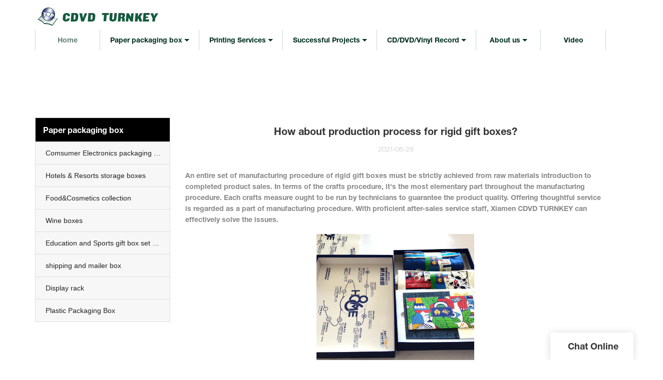

--- FILE ---
content_type: text/html
request_url: https://www.cdvdturnkey.com/how-about-production-process-for-rigid-gift-boxes
body_size: 35124
content:
<!doctype html>
<html>
<!-- optimiza-css-finish -->
<!-- 2025-03-17 04:36:03 -->
<!-- optimiza-ratio-finish -->
<!-- HEADER BEGIN -->
<head>
<link rel="preconnect" href="https://www.cdvdturnkey.com" />
<link rel="dns-prefetch" href="https://www.cdvdturnkey.com" />
<link rel="preconnect" href="https://img80003245.weyesimg.com" />
<link rel="dns-prefetch" href="https://img80003245.weyesimg.com" />
<link rel="preconnect" href="https://yasuo.weyesimg.com" />
<link rel="dns-prefetch" href="https://yasuo.weyesimg.com" />
<link rel="dns-prefetch" href="https://connect.facebook.net" />
<link rel="dns-prefetch" href="https://www.facebook.com" />
<link rel="dns-prefetch" href="https://www.googletagmanager.com" />
<link rel="preconnect" href="https://yasuo.weyesimg.com/templates/public4/assets/font/icomoon.eot?o1g167" crossorigin>
<link rel="preconnect" href="https://yasuo.weyesimg.com/templates/public4/assets/font/icomoon.eot?o1g167#iefix" crossorigin>
<link rel="preconnect" href="https://yasuo.weyesimg.com/templates/public4/assets/font/icomoon.ttf?o1g167" crossorigin>
<link rel="preconnect" href="https://yasuo.weyesimg.com/templates/public4/assets/font/icomoon.woff?o1g167" crossorigin>
<link rel="preconnect" href="https://yasuo.weyesimg.com/templates/public4/assets/font/icomoon.svg?o1g167#icomoon" crossorigin>
    

<meta name="viewport"content="width=device-width,initial-scale=1.0,maximum-scale=1.0,minimum-scale=1.0,user-scalable=no">
    <meta name="applicable-device" content="pc,mobile">
    <meta http-equiv="X-UA-Compatible" content="IE=Edge,chrome=1"/>
    <meta http-equiv="Content-Type" content="text/html; charset=utf-8" />  
    <title>How about production process for rigid gift boxes?-Xiamen CDVD TURNKEY </title>
    <meta name="keywords" content="How about production process for rigid gift boxes?" />
    <meta name="description" content="How about production process for rigid gift boxes?:An entire set of manufacturing procedure of rigid gift boxes must be strictly achieved from raw materials introduction..." />
    <link rel="shortcut icon" href="https://img80003245.weyesimg.com/uploads/xe204e3j.allweyes.com/images/15712169063676.png" />
    <link rel="Bookmark" href="https://img80003245.weyesimg.com/uploads/xe204e3j.allweyes.com/images/15712169063676.png" />
    <meta property="og:title" content="How about production process for rigid gift boxes?-Xiamen CDVD TURNKEY " />
<meta property="og:description" content="How about production process for rigid gift boxes?:An entire set of manufacturing procedure of rigid gift boxes must be strictly achieved from raw materials introduction..." />
<meta property="og:image" content="https://img80003245.weyesimg.com/uploads/cdvdturnkey.com/images/16230301524300.png" />
<meta property="og:url" content="https://www.cdvdturnkey.com/how-about-production-process-for-rigid-gift-boxes" />
<!--<link rel="apple-touch-icon-precomposed" sizes="144x144" href="--><!--/../assets/images/app-logo.png">-->
<!--[if lte IE 8]>
	<script data-static="false">self.location="/caution/upbrowser?referrer="+window.location.href;</script>
<![endif]-->
<!-- google结构化数据 -->
<script type="application/ld+json">
[{"@context":"https:\/\/schema.org","@type":"Organization","url":"http:\/\/www.cdvdturnkey.com\/how-about-production-process-for-rigid-gift-boxes","logo":"https:\/\/img80003245.weyesimg.com\/uploads\/xe204e3j.allweyes.com\/images\/15712169009256.png"},{"@context":"https:\/\/schema.org","@type":"NewsArticle","headline":"How about production process for rigid gift boxes?","datePublished":"2025-03-17T04:30:44+08:00","dateModified":"2025-03-17T04:30:44+08:00","image":"https:\/\/img80003245.weyesimg.com\/uploads\/cdvdturnkey.com\/images\/16230301524300.png"}]
</script><link data-static="base" href="https://yasuo.weyesimg.com/templates/public4/assets/css/base.css" rel="stylesheet" type="text/css" id="style" />
<link data-static="base" rel="stylesheet" href="/static/css/how-about-production-process-for-rigid-gift-boxes.css?v=1739939162" type="text/css">

<!--<link/>-->
    
<!-- ga头部-->

<!-- ga头部-->

    <meta name="google-site-verification" content="f05t9HMj1Sdj0FW0byU8MLs7JejiXWnpeQ38wrsOK9s" />
<meta name="yandex-verification" content="84a49d568b5dc97e" />
  <meta name="msvalidate.01" content="4ABDB34E4F1A19BA4F1BDF88A4477DBB" />
<link rel="canonical" href="https://www.cdvdturnkey.com/how-about-production-process-for-rigid-gift-boxes" />
    <!-- 页面类型 -->
    
</head><!-- HEADER END -->
<body class="model_news cms_news" id="home">
<div id="loading" style="left: 0;top: 0;z-index: -999; position: fixed">loading</div>
<!-- HEADCSSJSBEGIN -->
<script data-static="false" id="basejscript">
/* 全局变量 */
window.siteInfo = {
	member: {
		status: 'CLOSE',
	},
	seo: {
		verifyCode: 'CLOSE',
	},
	language_code: '',
	checkIP: '0',
	shopping: {
		shoppingCart: 0,
	},
    water_info:{
        waterController:'CLOSE',// 水印开关，OPEN开，CLOSE关闭
    }
};

window.fanyi = {
	'ok': 'Ok',           // 弹窗：好的
	'hide': 'hide',       // 弹窗：隐藏
	'prompt': 'Prompt',  // 弹窗：提示
	's_c_d_y': 'yes',// 弹窗：确定
	's_c_d_n': 'no',// 弹窗：取消
	'not_empty': 'Do not allow empty',         // 表单验证：不能为空
	'format_email': 'Please enter a valid e-mail format',    // 表单验证：邮箱格式不正确
	'format_password': 'Password at least 6',    // 表单验证：密码格式不正确
	'format_pwdAgain': 'Password inconsistency',    // 表单验证：新旧密码不一致
	'special_character': 'Existence of special characters',    // 表单验证：非法字符
	'format_integer': 'Please enter a valid number format',// 表单验证：数字格式不正确
	'send_failed': 'Send failed',        // 询盘：发送失败
	'aisubtitle': 'Submit successfully',          // 询盘：提交成功
  'being_processed': 'Being Processed',// 询盘：处理中
	'You_need_to_upload_files': 'You need to upload files', // 附件上传：不能为空
  'inquire_attach_uploading': 'When uploading files, please wait a few minutes patiently. Do not close the web page or disconnect the network!',  // 附件上传：文件上传中
	'up_file_tips': 'Support formats：PDF、Word、Excel、Txt、JPG、PNG、BMP、GIF、RAR、ZIP，It is recommended to upload up to 5, and the single size must not exceed 20M.',// 附件上传：附件大小与格式的要求提示
	'please_open_with_another_browser': 'Please open with another browser', // 低级浏览器提示
};
</script>

<style data-static="false" id="css_color" rel="stylesheet" type="text/css">
a,a:hover,.font-color-a a,.font-color-a a:hover,.font-color,.font-color-hover:hover,.font-color-a a,.font-color-a a:hover,.font-color-a-hover a:hover,.font-color-before:before,.font-color-hover-before:hover:before,.font-color-after:after,.font-color-hover-after:hover:after{color:#135c3c}.border-color,.btn-primary,.btn-primary:focus,.btn-primary:hover,.border-color-a a,.border-color-a a:hover,.border-color-hover:hover,.border-color-before:before,.border-color-hover-before:hover:before,.border-color-after:after,.border-color-hover-after:hover:after{border-color:#135c3c}.bg-color,.btn-primary,.btn-primary:focus,.btn-primary:hover,.bg-color-a a,.bg-color-a a:hover,.bg-color-hover:hover,.bg-color-before:before,.bg-color-hover-before:hover:before,.bg-color-after:after,.bg-color-hover-after:hover:after{background-color:#135c3c}.bg-color-h a{color:#135c3c}.bg-color-h a:hover{background-color:#135c3c;color:#fff}.swiper-pagination-bullet:hover,.swiper-pagination-bullet-active,.owl-pagination-active-bg-color .owl-pagination .owl-page.active span{background-color:#135c3c!important}.btn-bg:hover,.tem-btn-1,.tem-btn-2,.tem-btn-3,.tem-btn-4,.tem-btn-5,.tem-btn-6,.tem-btn-7,.tem-btn-8,.tem-btn-9{color:#135c3c}.btn-bg,.btn-primary,.btn-primary:focus,.btn-primary:hover,.tem-btn-1,.tem-btn-2,.tem-btn-3,.tem-btn-4,.tem-btn-5,.tem-btn-6,.tem-btn-7,.tem-btn-8,.tem-btn-9,.tem01-page .pagination>.active>a,.tem01-page .pagination>.active>span,.tem01-page .pagination>.active>a:hover,.tem01-page .pagination>.active>span:hover,.tem01-page .pagination>.active>a:focus,.tem01-page .pagination>.active>span:focus{border-color:#135c3c}.btn-bg,.btn-primary,.btn-primary:focus,.btn-primary:hover,.btn-bg:hover,.tem-btn-3:before,.tem-btn-4:before,.tem-btn-5:before,.tem-btn-6:before,.tem-btn-7:before,.tem-btn-7:after,.tem-btn-8:before,.tem-btn-8:after,.tem-btn-9:before,.tem-btn-9:after,.tem01-page .pagination>.active>a,.tem01-page .pagination>.active>span,.tem01-page .pagination>.active>a:hover,.tem01-page .pagination>.active>span:hover,.tem01-page .pagination>.active>a:focus,.tem01-page .pagination>.active>span:focus{background-color:#135c3c}.tem-btn-1,.tem-btn-2{background:-webkit-linear-gradient(left,#135c3c,#135c3c) no-repeat;background:linear-gradient(to right,#135c3c,#135c3c) no-repeat}.owl-dot-AH-bg-color .owl-dot.active span,.owl-dot-AH-bg-color .owl-dot:hover span,.bg-color-active-span .active span{background-color:#135c3c!important}:root{--main-color:#135c3c;--rgb-color:19,92,60;}</style>
<style data-css="customcolor" data-color=""></style>


<script data-static="false">
    var _is_lighthouse = false;
</script>

<!-- CSS PLACEHOLDER BEGIN -->
<!-- CSS PLACEHOLDER END -->


<link data-static="base" id="css_font" data-font="HELVETICANEUE-BOLD" rel="stylesheet" type="text/css"  />


<!-- 统计代码头部css -->
<style data-static="false" abcd type="text/css">

  
  .editorh1{background: rgb(31, 32, 36) !important;}
  .tem83-news .image{width:442px;height:420px;}
  .text .time{display:none;}
  .menu_li section p a{color:#fff;}
  /* æ»å¨å®ä½é¦é¡µä¸å ä½ç½® */
  body.home_page .tem109-header{height:0 !important;}
  /* å»æå¤´é¨é»è®¤èæ¯è² */
  body.home_page .tem109-header .scroll{background-color:transparent !important;}

  /* é¦é¡µå¤´é¨é»è®¤èæ¯è²è®¾ç½®ä¸ºéæ */
  body.home_page .tem109-header .scroll:not(.scrollPosition) .bgContainer{
    background-color:transparent !important;
  }
  /* é¦é¡µå¤´é¨æ»å¨ç¶æèæ¯è²è®¾ç½®ä¸ºå¶ä»é¢è² */
  body.home_page .tem109-header .scroll.scrollPosition .bgContainer{
    background-color:#000 !important;
  }


  .tem08-pro .info-content img{
    height: auto !important;
  }
  .tem08-pro .info-box .info-content{
    width: 100%;
    height: 100%;
  }

  .tem08-pro .info-content img{
    display: none;
  }
  .tem08-pro .info-content .addContainer{
    position: absolute;
    top: 0;
    right: 0;
    bottom: 0;
    left: 0;
    background-size: cover;
    background-position: center;
    background-repeat: no-repeat;
  }
</style>
<script type="text/javascript" src=" "></script>
<script> </script>

<!-- ImgagesAltValue[{"isAlt":0,"siteId":"80003245","languageCode":"en","pageType":"cms","modelID":0,"brandName":"TURNKEY","transactionParam":"","attrParam":"","kernelKeyword":"","expandedKeyword":"","productsKeyword":"","siteKeyword":"Vinyl Record processing,cd dvd replication, printing and packaging,Children book printing,hardcover book printing,gift packaging box manufacturer","menuName":"books printing factory,rigid packaging box&gift box manufacturer,Vinyl Record pressing, CD DVD disc Replication&Packaging,| CDVD TURNKEY","productsName":"","contentName":"","categoryName":""}]ImgagesAltValue -->


<script type="text/javascript"  ></script>

<!-- HEADCSSJSEND -->

<!-- BODY BEGIN -->
            <link template-css="widget"   rel="stylesheet" type="text/css"/>
<script type="text/javascript"  ></script>
<header class="tem82-header show-middle" widget-style="display color" style="color: rgb(1, 48, 32);">
    <div class="header_82meng"></div>
    <div class="header">
        <div class="header_t">
            <div class="container">
                <div class="top">
                    <div class="logo">
                        <a href="/" widget-action="logo">
                                                    <img src="https://img80003245.weyesimg.com/uploads/xe204e3j.allweyes.com/images/15712169009256.png?imageView2/2/w/1920/h/160/q/90/format/webp" alt="CDVD TURNKEY">
                                                </a>
                    </div>
                    <div class="editor_txt">
                        <section template-edit="block.block_desc" template-sign="co_detailed_head82">
                            <p><b><span style="font-size:14px;">&nbsp;</span>&nbsp;</b></p>
                        </section> 
                    </div>
                    <div class="icon">
                                                                                                <div class="icons fangda" widget-style="search">
                            <div class="icon_txt">
                                <span class="icon-sousuo2"></span>
                            </div>
                            <div class="icon_ul">
                                <div class="search_box">
                                    <form action="/search/index/" method="post" class="search_form">
                                        <input type="text" name="searchname" placeholder="Search" required="" autocomplete="off">
                                        <div class="header_search_select">
                                            <ul></ul>
                                        </div>
                                        <button class="icon-sousuo2"></button>
                                        <i class="icon-clear"></i>
                                    </form>
                                </div>
                            </div>
                        </div>
                    </div>
                </div>
            </div>
        </div>
        <div class="bg_btm">
            <p class="head_bg bg-color noScrollMove" widget-style="background-color" style="background-position: 0% 0%; background-color: rgb(255, 255, 255); background-size: auto; background-repeat: repeat;"></p>
            <div class="container">
                <div class="bottom">
                    <div class="l_r">
                        <div class="left icon-keyboard_arrow_left"></div>
                        <div class="right icon-keyboard_arrow_right"></div>
                    </div>
                    <div class="nav">
                        <button class="nav_button">
                            <div class="nav_button_icon">
                                <span></span>
                                <span></span>
                                <span></span>
                            </div>
                        </button>
                        <nav class="bg-color noScrollMove" widget-style="background-color" style="background-position: 0% 0%; background-color: rgb(255, 255, 255); background-size: auto; background-repeat: repeat;">
                            <ul class="" nav-action="edit">
                                <li>
                                    <div class="text active">
                                        <a href="/"><span>Home</span></a>
                                    </div>
                                </li>
                                                                <li>
                                    <div nav-id="30" class="text xia ">
                                        <a href="/storage-box-gift-box-and-food-box"><span>Paper packaging box</span></a>
                                    </div>
                                    <ul>
                                        <span class="head_bg bg-color noScrollMove" widget-style="background-color" style="background-position: 0% 0%; background-color: rgb(255, 255, 255); background-size: auto; background-repeat: repeat;"></span>
                                                                                <li>
                                            <div class="text ">
                                                <a href="/boxes-manufacture"><span>Comsumer Electronics packaging Boxes</span></a>
                                            </div>
                                                                                    </li>
                                                                                <li>
                                            <div class="text ">
                                                <a href="/hotels-resorts-collection-boxes"><span>Hotels & Resorts storage boxes</span></a>
                                            </div>
                                                                                    </li>
                                                                                <li>
                                            <div class="text ">
                                                <a href="/food-cosmetics-collection"><span>Food&Cosmetics collection</span></a>
                                            </div>
                                                                                    </li>
                                                                                <li>
                                            <div class="text ">
                                                <a href="/wine-boxes"><span>Wine boxes</span></a>
                                            </div>
                                                                                    </li>
                                                                                <li>
                                            <div class="text ">
                                                <a href="/soluation-projects-cd-dvd-box-set"><span>Education and Sports gift box set packaging services</span></a>
                                            </div>
                                                                                    </li>
                                                                                <li>
                                            <div class="text ">
                                                <a href="/color-printed-corruaged-box"><span>shipping and mailer box</span></a>
                                            </div>
                                                                                    </li>
                                                                                <li>
                                            <div class="text ">
                                                <a href="/plastic-packaging-box"><span>Plastic Packaging Box</span></a>
                                            </div>
                                                                                    </li>
                                                                            </ul>
                                </li>
                                                                <li>
                                    <div nav-id="192" class="text xia ">
                                        <a href="/packaging-solution-and-fulfillment-services"><span>Printing Services</span></a>
                                    </div>
                                    <ul>
                                        <span class="head_bg bg-color noScrollMove" widget-style="background-color" style="background-position: 0% 0%; background-color: rgb(255, 255, 255); background-size: auto; background-repeat: repeat;"></span>
                                                                                <li>
                                            <div class="text ">
                                                <a href="/commercial-advertisements-packaging-solution"><span>Commercial Advertising Info Packaging</span></a>
                                            </div>
                                                                                    </li>
                                                                                <li>
                                            <div class="text ">
                                                <a href="/cd-dvd-blu-ray-replication-and-packaging"><span>Entertainment(Movies Music and Games) Box Set collection</span></a>
                                            </div>
                                                                                    </li>
                                                                                <li>
                                            <div class="text ">
                                                <a href="/greeting-invitation-cards"><span>Hardcover books</span></a>
                                            </div>
                                                                                    </li>
                                                                                <li>
                                            <div class="text ">
                                                <a href="/booksmanualbooklet-etc-printing"><span>Catalog Magazine Booklet Printing</span></a>
                                            </div>
                                                                                    </li>
                                                                                <li>
                                            <div class="text xia">
                                                <a href="/book-printing-1"><span>Photo Album note book and books</span></a>
                                            </div>
                                                                                        <ul>
                                                <i class="head_bg bg-color noScrollMove" widget-style="background-color" style="background-position: 0% 0%; background-color: rgb(255, 255, 255); background-size: auto; background-repeat: repeat;"></i>
                                                                                                <li>
                                                    <div class="text">
                                                        <a href="/other-printing-productions"><span>note book</span></a>
                                                    </div>
                                                </li>
                                                                                                <li>
                                                    <div class="text">
                                                        <a href="/plastic-sleeve-paper-sleeve"><span>Photo Album book</span></a>
                                                    </div>
                                                </li>
                                                                                            </ul>
                                                                                    </li>
                                                                                <li>
                                            <div class="text ">
                                                <a href="/tft-lcd-video-book-and-postcard"><span>Video mailer/brochure/book</span></a>
                                            </div>
                                                                                    </li>
                                                                                <li>
                                            <div class="text ">
                                                <a href="/printed-envelope-and-mailing-cardboard-bag"><span>Envelopes & cardboard sleeve</span></a>
                                            </div>
                                                                                    </li>
                                                                                <li>
                                            <div class="text ">
                                                <a href="/paper-bag-and-nonwoven-bag"><span>Paper bag non-woven bag</span></a>
                                            </div>
                                                                                    </li>
                                                                                <li>
                                            <div class="text xia">
                                                <a href="/sourcing"><span>Sourcing projecst</span></a>
                                            </div>
                                                                                        <ul>
                                                <i class="head_bg bg-color noScrollMove" widget-style="background-color" style="background-position: 0% 0%; background-color: rgb(255, 255, 255); background-size: auto; background-repeat: repeat;"></i>
                                                                                                <li>
                                                    <div class="text">
                                                        <a href="/t-shirt"><span>T-shirt  Hoodie Hat and other clothing</span></a>
                                                    </div>
                                                </li>
                                                                                                <li>
                                                    <div class="text">
                                                        <a href="/others"><span>others</span></a>
                                                    </div>
                                                </li>
                                                                                            </ul>
                                                                                    </li>
                                                                            </ul>
                                </li>
                                                                <li>
                                    <div nav-id="1" class="text xia ">
                                        <a href="/solution"><span>Successful Projects</span></a>
                                    </div>
                                    <ul>
                                        <span class="head_bg bg-color noScrollMove" widget-style="background-color" style="background-position: 0% 0%; background-color: rgb(255, 255, 255); background-size: auto; background-repeat: repeat;"></span>
                                                                                <li>
                                            <div class="text ">
                                                <a href="/industrial-publishing-gift-packaging"><span>OnStar Car CD instruction box set packaging</span></a>
                                            </div>
                                                                                    </li>
                                                                                <li>
                                            <div class="text ">
                                                <a href="/global-home-entertainment-boxed-sets-collections-movies-tv"><span>Collections Movies&TV&Music&games marketing retail packaging</span></a>
                                            </div>
                                                                                    </li>
                                                                                <li>
                                            <div class="text ">
                                                <a href="/digital-music-album"><span>Digital Music Album</span></a>
                                            </div>
                                                                                    </li>
                                                                                <li>
                                            <div class="text ">
                                                <a href="/fitness-workouts-packaging-collection"><span>Fitness workouts packaging collection</span></a>
                                            </div>
                                                                                    </li>
                                                                                <li>
                                            <div class="text ">
                                                <a href="/commercial-advertisment-packaging"><span>Commercial advertisment packaging</span></a>
                                            </div>
                                                                                    </li>
                                                                                <li>
                                            <div class="text ">
                                                <a href="/cultrule-education-gift-box"><span>Cultrule Education gift box</span></a>
                                            </div>
                                                                                    </li>
                                                                            </ul>
                                </li>
                                                                <li>
                                    <div nav-id="190" class="text xia ">
                                        <a href="/products"><span>CD/DVD/Vinyl Record</span></a>
                                    </div>
                                    <ul>
                                        <span class="head_bg bg-color noScrollMove" widget-style="background-color" style="background-position: 0% 0%; background-color: rgb(255, 255, 255); background-size: auto; background-repeat: repeat;"></span>
                                                                                <li>
                                            <div class="text ">
                                                <a href="/12-10-and-7-vinyl-record-pressing"><span>Vinyl record pressing&packaging</span></a>
                                            </div>
                                                                                    </li>
                                                                                <li>
                                            <div class="text ">
                                                <a href="/cd-dvd-blu-ray-replication-and-printing"><span>CD DVD replication&printing</span></a>
                                            </div>
                                                                                    </li>
                                                                                <li>
                                            <div class="text xia">
                                                <a href="/cd-dvd-blu-ray-and-vinyl-lp-packaging-kitting-and-assembly"><span>CD/DVD packaging services</span></a>
                                            </div>
                                                                                        <ul>
                                                <i class="head_bg bg-color noScrollMove" widget-style="background-color" style="background-position: 0% 0%; background-color: rgb(255, 255, 255); background-size: auto; background-repeat: repeat;"></i>
                                                                                                <li>
                                                    <div class="text">
                                                        <a href="/blu-ray-packaging"><span>Blu-ray Packaging</span></a>
                                                    </div>
                                                </li>
                                                                                                <li>
                                                    <div class="text">
                                                        <a href="/cd-dvd-book-packaging"><span>CD DVD Book packaging</span></a>
                                                    </div>
                                                </li>
                                                                                                <li>
                                                    <div class="text">
                                                        <a href="/single-and-multi-cd-dvd-digipak"><span>CD DVD Digipak</span></a>
                                                    </div>
                                                </li>
                                                                                                <li>
                                                    <div class="text">
                                                        <a href="/jacket-eco-wallet-cardboard-packaging"><span>Eco-wallet cardboard CD DVD packaging</span></a>
                                                    </div>
                                                </li>
                                                                                                <li>
                                                    <div class="text">
                                                        <a href="/cd-jewel-case-dvd-case-blu-ray-case-packaging"><span>CD&DVD Case Packaging</span></a>
                                                    </div>
                                                </li>
                                                                                                <li>
                                                    <div class="text">
                                                        <a href="/plastic-sleeve-paper-sleeve-packaging"><span>CD Plastic&Paper sleeve packaging</span></a>
                                                    </div>
                                                </li>
                                                                                            </ul>
                                                                                    </li>
                                                                                <li>
                                            <div class="text ">
                                                <a href="/usb-flash-drive-from-64mb-to-256gb"><span>USB flash driver</span></a>
                                            </div>
                                                                                    </li>
                                                                            </ul>
                                </li>
                                                                <li>
                                    <div nav-id="4" class="text xia ">
                                        <a href="/about-us" rel="nofollow"><span>About us</span></a>
                                    </div>
                                    <ul>
                                        <span class="head_bg bg-color noScrollMove" widget-style="background-color" style="background-position: 0% 0%; background-color: rgb(255, 255, 255); background-size: auto; background-repeat: repeat;"></span>
                                                                                <li>
                                            <div class="text ">
                                                <a href="/cd-dvd-blu-ray-factory"><span>CD DVD Vinyl Record pressing Factory</span></a>
                                            </div>
                                                                                    </li>
                                                                                <li>
                                            <div class="text ">
                                                <a href="/printing-factory"><span>Printing Factory</span></a>
                                            </div>
                                                                                    </li>
                                                                                <li>
                                            <div class="text ">
                                                <a href="/box-factory"><span>Box Factory</span></a>
                                            </div>
                                                                                    </li>
                                                                                <li>
                                            <div class="text ">
                                                <a href="/news"><span>News</span></a>
                                            </div>
                                                                                    </li>
                                                                                <li>
                                            <div class="text ">
                                                <a href="/technical-about-cd-dvd-format"><span>Technical knowledge</span></a>
                                            </div>
                                                                                    </li>
                                                                                <li>
                                            <div class="text ">
                                                <a href="/contact-us"><span>Contact Us</span></a>
                                            </div>
                                                                                    </li>
                                                                            </ul>
                                </li>
                                                                <li>
                                    <div nav-id="5" class="text "><a href="/video"><span>Video</span></a></div>
                                </li>
                                                            </ul>
                        </nav>
                    </div>
                </div>
            </div>
        </div>
    </div>
</header>        <link href="https://yasuo.weyesimg.com/templates/public4/assets/css/detail.css" rel="stylesheet" type="text/css">


            
    <div template-layout="23">
<style>
.sennews-content-pd{height:120px}
</style>
    <div layout-id="23">
        <div class="sennews-content-pd"></div>
        <div class="mainlist tem02-sennews-content">
            <div class="container">
                <div class="col-md-3 leftlist" template-module="4">
                    <div func-id="4">
                        <!-- tem01-list-menu -->
<div class="tem17-side bg-color-gray-level-F" id="s_67d734f531f2b">
    <link template-css="module"   rel="stylesheet" type="text/css" />
    <div class="wrap" module-style="border-color background-color color">
        <span class="icon-expand_more menu_tg"></span>
        <div class="h3 tit title">Paper packaging box</div>
        <div class="list-menu switch" data-target=".listPagePhone" data-class="two">
            <span class="icon-list10 menu-btn chageDisplay"></span>
        </div> 
        <ul class="list-group bg-color-h description">
                    <li class="list-group-item">
                <a class=""  href="/boxes-manufacture">
                    <span class="icon"><span class="icon-more2"></span></span>
                    <em>Comsumer Electronics packaging Boxes</em>
                </a>
                        </li>
                    <li class="list-group-item">
                <a class=""  href="/hotels-resorts-collection-boxes">
                    <span class="icon"><span class="icon-more2"></span></span>
                    <em>Hotels & Resorts storage boxes</em>
                </a>
                        </li>
                    <li class="list-group-item">
                <a class=""  href="/food-cosmetics-collection">
                    <span class="icon"><span class="icon-more2"></span></span>
                    <em>Food&Cosmetics collection</em>
                </a>
                        </li>
                    <li class="list-group-item">
                <a class=""  href="/wine-boxes">
                    <span class="icon"><span class="icon-more2"></span></span>
                    <em>Wine boxes</em>
                </a>
                        </li>
                    <li class="list-group-item">
                <a class=""  href="/soluation-projects-cd-dvd-box-set">
                    <span class="icon"><span class="icon-more2"></span></span>
                    <em>Education and Sports gift box set packaging services</em>
                </a>
                        </li>
                    <li class="list-group-item">
                <a class=""  href="/color-printed-corruaged-box">
                    <span class="icon"><span class="icon-more2"></span></span>
                    <em>shipping and mailer box</em>
                </a>
                        </li>
                    <li class="list-group-item">
                <a class=""  href="/corrugated-printed-box">
                    <span class="icon"><span class="icon-more2"></span></span>
                    <em>Display rack</em>
                </a>
                        </li>
                    <li class="list-group-item">
                <a class=""  href="/plastic-packaging-box">
                    <span class="icon"><span class="icon-more2"></span></span>
                    <em>Plastic Packaging Box</em>
                </a>
                        </li>
                </ul>
    </div>
    <div class="side_bread hidden">
                        <a href="/">
                                                                    </a>
                    
                    <div class="normal">How about production process for rigid gift boxes?</div>
            </div>
    <!-- STATIC BEGIN -->
    <input type="hidden" module-setting="radius" module-tips="圆角大小" value="0">
    <input type="hidden" module-setting="posi" module-tips="下拉箭头位置" value="true" module-value="select::{'true':'左','fasle':'右'}">
    <!-- STATIC END -->
</div>
<script type="text/javascript"> </script>                    </div>
                </div>
                <div class="col-md-9 rightlist">
                                        <div template-module="23">
                        <div func-id="23">
                            <div class="tem01-seo-detail-ms">
    <link template-css="module"   rel="stylesheet" type="text/css" />
            <div class="title">How about production process for rigid gift boxes?</div>
        
    <div class="data">
            2021-06-29        </div>
    <div class="summary">An entire set of manufacturing procedure of rigid gift boxes must be strictly achieved from raw materials introduction to completed product sales. In terms of the crafts procedure, it's the most elementary part throughout the manufacturing procedure. Each crafts measure ought to be run by technicians to guarantee the product quality. Offering thoughtful service is regarded as a part of manufacturing procedure. With proficient after-sales service staff, Xiamen CDVD TURNKEY can effectively solve the issues.<br> <img src="https://img80003245.weyesimg.com/uploads/cdvdturnkey.com/images/16230301524300.png" alt="TURNKEY Array image21" style="margin:10px auto"><br>CDVD TURNKEY Co.,Ltd, founded years ago as a manufacturing company, has earned a wide footprint in the international market of professional rigid boxes. CDVD TURNKEY's cd jacket series include multiple types. CDVD TURNKEY stick label is produced under high-tech shoe-making technology. For example, the structure such as stitching and foot shape is specifically produced using the digital molding technique. The brand logo can be printed on this product.  Each pattern on the product has a global correlation and regional characteristics. The color works well with the environment to make the product easy to use. Its lightweight materials make it easy to carry.<br><br>we Co.,Ltd adheres to the corporate tenet of 'Quality First, Customer Foremost'. Please contact us!<br><br></div>
</div>                        </div>
                        <div func-id="23">
                                                          <div class="tem05-detail-contact" module-style="background-color">
<link template-css="module"   rel="stylesheet" type="text/css" />
    <div id="i_67d734f5321c1">
        <div class="form">
            <input type="hidden" name="pages" value="" class="pages_67d734f5321c1">
                            <div class="text-center title">Custom message</div>

                <div class="form-group" module-style="color">
                    <input type="text" name="name" class="form-control" placeholder=" Name" required>
                </div>
                                <div class="form-group" module-style="color">                
                    <input type="email" name="email" class="form-control" placeholder=" E-mail" required>
                </div>
                                <div class="form-group" module-style="color">                
                    <input type="text" name="companyname" class="form-control" placeholder="Company Name">
                </div>
                        <div class="form-group" module-style="color">
                <textarea name="contents" Rows="4" class="form-control" placeholder=" Content" required></textarea>
            </div>
            <div class="form-group" module-style="color">    
                <input name="idType" type="hidden" value="0" />
                <button class="btn btn-primary" type="submit">Send Inquiry Now</button>
            </div>   
        </div>
    </div>
</div>

<script type="text/javascript"> </script>                                                     </div>  
                        <div func-id="23">
                            <!-- relate product -->
<div class="tem09-side-related-products" id="sp_67d734f58c8e0">
    <link rel="stylesheet"  >
    <link template-css="module"   rel="stylesheet" type="text/css" />
    <script  ></script>
	<div class="main wow animated fadeInUp" module-style="border-color animated">
		<div class="h3 headline" module-style="color">
			    Related Products	    		</div>
		
		<div class="interval" module-style="color">
			<div class="swiper-container">
				<div class="swiper-wrapper">
										
					<div class="swiper-slide">
						<div class="item">
							<a href="/two-disc-cd-or-dvd-hard-cover-book-packaging">
								<p class="images">
									<img class="swiper-lazy" data-src="https://img80003245.weyesimg.com/uploads/www.cdvdturnkey.com/images/15749971789083.jpg?imageView2/2/w/1920/q/90/format/webp" alt="two disc cd or dvd hard cover book packaging" class="swiper-lazy">
									<div class="swiper-lazy-preloader"></div>
								</p>
								<div class="text">
									<div class="normal title">two disc cd or dvd hard cover book packaging</div>
									<div class="description">3 x CD /DVD replication + 5c. label printing (white backgorund + 4c CMYK)
Hardcover book, with straight spine, Cover size 140x126mm,
Inner pages: 268, 4/4 CMYK, 115gsm, gloss  art. paper, thread stiched
1 x floating wallet integrated with front endpaper: 4/4 CMYK on 250gsm mat art. paper 
1 x floating wallet integrated with back endpape : 4/4 CMYK on 250gsm mat art. paper 
1 x wallet glue on front and back 4/4 CMYK on 250gsm mat art. paper
Book wrap: 4/0 CMYK, + gloass lamination
Board 1,75mm,1200g cardboard
3CD’s inserting
Cellophane and shrinking wrapped</div>
								</div>
							</a>
						</div>
					</div>
										
					<div class="swiper-slide">
						<div class="item">
							<a href="/cd-in-greeting-cards-packaging-for-germany-market">
								<p class="images">
									<img class="swiper-lazy" data-src="https://img80003245.weyesimg.com/uploads/xe204e3j.allweyes.com/images/15728342906474.JPG?imageView2/2/w/1920/q/90/format/webp" alt="cd in greeting cards packaging for Germany market" class="swiper-lazy">
									<div class="swiper-lazy-preloader"></div>
								</p>
								<div class="text">
									<div class="normal title">cd in greeting cards packaging for Germany market</div>
									<div class="description">CD DVD in cardboard & mailling & greeting or postcard & envelope or wallet package</div>
								</div>
							</a>
						</div>
					</div>
										
					<div class="swiper-slide">
						<div class="item">
							<a href="/multi-cardboard-wallets-for-cd-dvd-disc">
								<p class="images">
									<img class="swiper-lazy" data-src="https://img80003245.weyesimg.com/uploads/xe204e3j.allweyes.com/images/15728546715563.JPG?imageView2/2/w/1920/q/90/format/webp" alt="multi cardboard wallets packaging of fitness workout cd dvd disc" class="swiper-lazy">
									<div class="swiper-lazy-preloader"></div>
								</p>
								<div class="text">
									<div class="normal title">multi cardboard wallets packaging of fitness workout cd dvd disc</div>
									<div class="description">multi cardboard wallets packaging of fitness workout cd dvd disc
DVD Wallet,6 Folder cardboard size: 188X148X25MM, 350g cardboard with color printing by matt lamination, with a nail binding.
6 Folder cardboard size: 187X140X20MM,350g cardboard with color printing by matt lamination 

14 CD Sleeves
- plus an extra sheet/2pages inbetween front cover and 1st CD sleeve
Therefore new specs are: 14 disc Digibook with slip cover
Book
Cover same as Madman, with 1000g grey board.
- 400gsm duplex 1-side coated white cardboard double mounted. 14 sleeves
- additional 1 sheet/2pp added between cover and 1st sleeve
Printed
4 colour process + matt cello</div>
								</div>
							</a>
						</div>
					</div>
										
					<div class="swiper-slide">
						<div class="item">
							<a href="/pp-postcard-two-sides-printing-free-inspriation-for-marketing-promotional-purpose">
								<p class="images">
									<img class="swiper-lazy" data-src="https://img80003245.weyesimg.com/uploads/www.cdvdturnkey.com/images/16269426638200.jpg?imageView2/2/w/1920/q/90/format/webp" alt="PP postcard two sides printing free inspriation for marketing promotional purpose" class="swiper-lazy">
									<div class="swiper-lazy-preloader"></div>
								</p>
								<div class="text">
									<div class="normal title">PP postcard two sides printing free inspriation for marketing promotional purpose</div>
									<div class="description">PP postcard two sides printing free inspriation for marketing promotional purpose,0.6mm PP POSTER POST CARD,4 inch x 6 inch,double sided print.With QR Code, LOGO, be used as promotional advertisement, be free inspiration.</div>
								</div>
							</a>
						</div>
					</div>
										
					<div class="swiper-slide">
						<div class="item">
							<a href="/high-size-color-printing-square-with-top-embedded-iron-lid-box">
								<p class="images">
									<img class="swiper-lazy" data-src="https://img80003245.weyesimg.com/uploads/www.cdvdturnkey.com/images/16178712497285.png?imageView2/2/w/1920/q/90/format/webp" alt="high-size color printing square with top embedded iron lid box" class="swiper-lazy">
									<div class="swiper-lazy-preloader"></div>
								</p>
								<div class="text">
									<div class="normal title">high-size color printing square with top embedded iron lid box</div>
									<div class="description">high-size color printing square with top embedded iron lid box , 0.23mm iron material, Single-sided CMYK+ varnish, internal transparent oil/gold oil, size can be customized.</div>
								</div>
							</a>
						</div>
					</div>
										
					<div class="swiper-slide">
						<div class="item">
							<a href="/rigid-chocolate-gift-box">
								<p class="images">
									<img class="swiper-lazy" data-src="https://img80003245.weyesimg.com/uploads/www.cdvdturnkey.com/images/15776074452427.jpg?imageView2/2/w/1920/q/90/format/webp" alt="Rigid Flip Top Box for Chocolate" class="swiper-lazy">
									<div class="swiper-lazy-preloader"></div>
								</p>
								<div class="text">
									<div class="normal title">Rigid Flip Top Box for Chocolate</div>
									<div class="description">Rigid Flip Top Box with magnetic closure,rigid Chocolate gift box, different box model style, lid and base, heaven and earth cover, house box type, with food grade plastic base support or separate latticed paper holder.</div>
								</div>
							</a>
						</div>
					</div>
										
					<div class="swiper-slide">
						<div class="item">
							<a href="/c4-cardboard-envelopes">
								<p class="images">
									<img class="swiper-lazy" data-src="https://img80003245.weyesimg.com/uploads/xe204e3j.allweyes.com/images/15718967064453.jpg?imageView2/2/w/1920/q/90/format/webp" alt="C4 cardboard Envelopes" class="swiper-lazy">
									<div class="swiper-lazy-preloader"></div>
								</p>
								<div class="text">
									<div class="normal title">C4 cardboard Envelopes</div>
									<div class="description">Isagenix C4 Envelope  - Printed  4 colour process + gloss varnish on 300gsm grey back board</div>
								</div>
							</a>
						</div>
					</div>
										
					<div class="swiper-slide">
						<div class="item">
							<a href="/multi-digipak-such-as-for-15-pcs-dvds">
								<p class="images">
									<img class="swiper-lazy" data-src="https://img80003245.weyesimg.com/uploads/xe204e3j.allweyes.com/images/15727910032934.JPG?imageView2/2/w/1920/q/90/format/webp" alt="Multi-digipak Such As For 15pcs DVDS" class="swiper-lazy">
									<div class="swiper-lazy-preloader"></div>
								</p>
								<div class="text">
									<div class="normal title">Multi-digipak Such As For 15pcs DVDS</div>
									<div class="description"></div>
								</div>
							</a>
						</div>
					</div>
										
					<div class="swiper-slide">
						<div class="item">
							<a href="/customized-flip-top-with-eva-insert-custom-logo-black-magnetic-closure-luxury-cd-dvd-and-usb-rigid-board-gift-boxluxury">
								<p class="images">
									<img class="swiper-lazy" data-src="https://img80003245.weyesimg.com/uploads/www.cdvdturnkey.com/images/16939925458101.jpg?imageView2/2/w/1920/q/90/format/webp" alt="Customized flip top with Eva insert custom logo black magnetic closure luxury CD DVD and USB rigid board gift boxluxury CD DVD and USB rigid board gift box" class="swiper-lazy">
									<div class="swiper-lazy-preloader"></div>
								</p>
								<div class="text">
									<div class="normal title">Customized flip top with Eva insert custom logo black magnetic closure luxury CD DVD and USB rigid board gift boxluxury CD DVD and USB rigid board gift box</div>
									<div class="description">Production include the material list as below:

advertising media USB EVA flocking gift box:

Size: 22.7*15.2*3.5CMCM : cover plate external label + envelope bag: 157g coated paper 4-color printing + anti-scratch matte film +UV. Cover n back sticker + inner box outer label: 120G black card. Cover plate core + inner box core (inner diameter 22*14.4*2.9CM) : 1200 g gray plate. Single-side magnetic diameter 12*1.5MM. EVA+ flannel 220*144*5<3+2>mm. Envelope Pouch - 4 strips of double-sided adhesive on the back to the cover plate</div>
								</div>
							</a>
						</div>
					</div>
										
					<div class="swiper-slide">
						<div class="item">
							<a href="/professional-cardboard-flatpack-box-with-color-printing-produce-china-supplier">
								<p class="images">
									<img class="swiper-lazy" data-src="https://img80003245.weyesimg.com/uploads/www.cdvdturnkey.com/images/16185728041438.jpg?imageView2/2/w/1920/q/90/format/webp" alt="professional cardboard Flatpack box with color printing produce China supplier" class="swiper-lazy">
									<div class="swiper-lazy-preloader"></div>
								</p>
								<div class="text">
									<div class="normal title">professional cardboard Flatpack box with color printing produce China supplier</div>
									<div class="description">professional cardboard Flatpack box with color printing produce China supplier                                               Flatpack box
*Material - 350gsm paper
*4C of external print + gloss or matte lamination
inside - white like the image
*with 3M adhesive on every corners box and lid.
*Size: 355*190*135mm</div>
								</div>
							</a>
						</div>
					</div>
										
					<div class="swiper-slide">
						<div class="item">
							<a href="/handbook-32pages-by-128g-cardboard-by-color-printing-size-is-a5-21-15cm">
								<p class="images">
									<img class="swiper-lazy" data-src="https://img80003245.weyesimg.com/uploads/www.cdvdturnkey.com/images/15860672934838.jpg?imageView2/2/w/1920/q/90/format/webp" alt="Handbook 32pages by 128g cardboard by color printing, size is A5, 21*15cm" class="swiper-lazy">
									<div class="swiper-lazy-preloader"></div>
								</p>
								<div class="text">
									<div class="normal title">Handbook 32pages by 128g cardboard by color printing, size is A5, 21*15cm</div>
									<div class="description">Handbook 32pages by 128g cardboard by color printing, size is A5, 21*15cm</div>
								</div>
							</a>
						</div>
					</div>
										
					<div class="swiper-slide">
						<div class="item">
							<a href="/cd-dvd-by-jewel-case-cd-dvd-case-package">
								<p class="images">
									<img class="swiper-lazy" data-src="https://img80003245.weyesimg.com/uploads/xe204e3j.allweyes.com/images/15718191821654.jpg?imageView2/2/w/1920/q/90/format/webp" alt="CD DVD by jewel case & cd dvd case package" class="swiper-lazy">
									<div class="swiper-lazy-preloader"></div>
								</p>
								<div class="text">
									<div class="normal title">CD DVD by jewel case & cd dvd case package</div>
									<div class="description"></div>
								</div>
							</a>
						</div>
					</div>
										
					<div class="swiper-slide">
						<div class="item">
							<a href="/multi-dvd-in-dvd-case-or-cardboard-wallets-with-slipcase-box-and-books-packaing">
								<p class="images">
									<img class="swiper-lazy" data-src="https://img80003245.weyesimg.com/uploads/www.cdvdturnkey.com/images/15737959457573.jpg?imageView2/2/w/1920/q/90/format/webp" alt="multi DVD in dvd case or cardboard wallets with slipcase box and books packaing" class="swiper-lazy">
									<div class="swiper-lazy-preloader"></div>
								</p>
								<div class="text">
									<div class="normal title">multi DVD in dvd case or cardboard wallets with slipcase box and books packaing</div>
									<div class="description">14* RPT90- 14 dvd5 Disc- 1*14                                                                                       
dvd wallet, 7 pieces double wallets by rivet without cover                                             350g cardboard box by color printing, glossy lamination film                                             Two books, one poster                                                                                                       Kitting and Assemble, then do shrinking wrapped,                                                       
Per 36 pcs in one carton box, finished size is 195*143*35mm</div>
								</div>
							</a>
						</div>
					</div>
										
					<div class="swiper-slide">
						<div class="item">
							<a href="/make-your-company-business-card-lcd-screen-brochure-a5-video-brochure-mailer-for-marketing">
								<p class="images">
									<img class="swiper-lazy" data-src="https://img80003245.weyesimg.com/uploads/www.cdvdturnkey.com/images/16945759945934.jpg?imageView2/2/w/1920/q/90/format/webp" alt="Make your Company business card lcd screen brochure A5 video brochure mailer for marketing" class="swiper-lazy">
									<div class="swiper-lazy-preloader"></div>
								</p>
								<div class="text">
									<div class="normal title">Make your Company business card lcd screen brochure A5 video brochure mailer for marketing</div>
									<div class="description">Make your Company business card lcd screen brochure A5 video brochure mailer for marketing,Customized 2.4''/2.8''/4.3'/5"/7' TFT LCD video card/lcd video booklet box/video brochure as user manual
unique advertising products
innovative advertising products
video advertisement of new electronic products
Advertising promotion video brochure card 7inch video in printlcd screen book digital catalog, TFT cards printing
Advertising promotion display video brochure a4 recordable video greeting card 4.3 5 7 inch digital lcd screen video postcard
Product Description:
Size A5: 210*148*9MM 
hardcover 1800G, 
7-inch HD screen, 
8G memory, 
battery 1500 mAh, 
CMYK printing, matt lamination, including buttons
Per pcs in a PO bag protect.</div>
								</div>
							</a>
						</div>
					</div>
										
					<div class="swiper-slide">
						<div class="item">
							<a href="/translucent-color-record-or-splater-record-translucent-color-base-or-gold-silver-record">
								<p class="images">
									<img class="swiper-lazy" data-src="https://img80003245.weyesimg.com/uploads/www.cdvdturnkey.com/images/16182171422459.jpg?imageView2/2/w/1920/q/90/format/webp" alt="Translucent color record or splater record (translucent color base) or Gold/Silver record" class="swiper-lazy">
									<div class="swiper-lazy-preloader"></div>
								</p>
								<div class="text">
									<div class="normal title">Translucent color record or splater record (translucent color base) or Gold/Silver record</div>
									<div class="description">1) Black record in PO bag+white inner sleeve
2) White, crystal or splatter record (white, crystal or black base)
3) Opaque color record or splater record (solid color base)
4) Translucent color record or splater record (translucent color base) or Gold/Silver record
5) 2-solid-color mixed record
6) 3-solid-color mixed record
7) Picture record</div>
								</div>
							</a>
						</div>
					</div>
										
					<div class="swiper-slide">
						<div class="item">
							<a href="/corrugated-printed-box-cardboard-box-1">
								<p class="images">
									<img class="swiper-lazy" data-src="https://img80003245.weyesimg.com/uploads/xe204e3j.allweyes.com/images/15718295026522.jpg?imageView2/2/w/1920/q/90/format/webp" alt="Corrugated printed box& cardboard box" class="swiper-lazy">
									<div class="swiper-lazy-preloader"></div>
								</p>
								<div class="text">
									<div class="normal title">Corrugated printed box& cardboard box</div>
									<div class="description"></div>
								</div>
							</a>
						</div>
					</div>
										
					<div class="swiper-slide">
						<div class="item">
							<a href="/cd-greeting-card">
								<p class="images">
									<img class="swiper-lazy" data-src="https://img80003245.weyesimg.com/uploads/xe204e3j.allweyes.com/images/15719662141449.jpg?imageView2/2/w/1920/q/90/format/webp" alt="CD greeting card" class="swiper-lazy">
									<div class="swiper-lazy-preloader"></div>
								</p>
								<div class="text">
									<div class="normal title">CD greeting card</div>
									<div class="description"></div>
								</div>
							</a>
						</div>
					</div>
										
					<div class="swiper-slide">
						<div class="item">
							<a href="/supply-global-home-entertainment-boxed-sets-design-and-packaging-services">
								<p class="images">
									<img class="swiper-lazy" data-src="https://img80003245.weyesimg.com/uploads/www.cdvdturnkey.com/images/16221689942349.png?imageView2/2/w/1920/q/90/format/webp" alt="Supply global home CD DVD entertainment Boxed Sets design and packaging services" class="swiper-lazy">
									<div class="swiper-lazy-preloader"></div>
								</p>
								<div class="text">
									<div class="normal title">Supply global home CD DVD entertainment Boxed Sets design and packaging services</div>
									<div class="description">supply global home CD entertainment Boxed Sets design and packaging services 
Movie project combination box set packaging supplier
Cube Style- Two piece chip board - top and angled tray with glass platform and triangular glass keeper/trap,9" D x 6.750"W x 1.475" T   
Cube Top- litho laminated to 60pt Black Chip die cut and form top- litho prints 5/0 4cp +1 PMS red and dull PP Lam 
Cube Angled Tray - litho laminated to 60pt Black Chip die cut and form tray- litho prints 5/0 4cp +1 PMS red and dull PP Lam 
Glass Platform - litho laminated to 60pt Black Chip die cut - litho prints 5/0 4cp =1 PMS red and dull PP Lam
Triangle Glass keeper - litho laminated to 60pt Black Chip die cut - litho prints 5/0 4cp =1 PMS red and dull PP Lam 
23 and 32 cd dvd blu-ray Books,the surface of the product is treated with soft touch lamination plus tactile oil and dumb UV. 
 The whole book is mounted on 350G white card with three layers and then coated with photoresist and butterfly mounting.
2pcs glasses 
4pcs coasters,</div>
								</div>
							</a>
						</div>
					</div>
										
					<div class="swiper-slide">
						<div class="item">
							<a href="/pendants-gift-invitation-card-design-in-cardboard-envelope">
								<p class="images">
									<img class="swiper-lazy" data-src="https://img80003245.weyesimg.com/uploads/www.cdvdturnkey.com/images/16205540504094.jpg?imageView2/2/w/1920/q/90/format/webp" alt="supply invitation cards with pendants in cardboard wallet color printing" class="swiper-lazy">
									<div class="swiper-lazy-preloader"></div>
								</p>
								<div class="text">
									<div class="normal title">supply invitation cards with pendants in cardboard wallet color printing</div>
									<div class="description">supply invitation cards with pendants in cardboard wallet color printing
a nice pendant hang on invitation card
300g color printing cardboard envelope with some die cut design to show the card
size is about 19x10.5,9x18.5,18x10.5,16.5x10.2,10x14.5,10.2x15.5</div>
								</div>
							</a>
						</div>
					</div>
										
					<div class="swiper-slide">
						<div class="item">
							<a href="/short-sleeve-khakhi-green-light-pink-light-grey-beige-teal-white-printing-process-such-as-lettering-mould-direct-spra-em">
								<p class="images">
									<img class="swiper-lazy" data-src="https://img80003245.weyesimg.com/uploads/www.cdvdturnkey.com/images/16167416113948.jpg?imageView2/2/w/1920/q/90/format/webp" alt="short sleeve（Khakhi green，Light pink，Light grey，Beige，Teal，White）, printing process such as Lettering mould,	Direct Spra，Embroidery" class="swiper-lazy">
									<div class="swiper-lazy-preloader"></div>
								</p>
								<div class="text">
									<div class="normal title">short sleeve（Khakhi green，Light pink，Light grey，Beige，Teal，White）, printing process such as Lettering mould,	Direct Spra，Embroidery</div>
									<div class="description">short sleeve（Khakhi green，Light pink，Light grey，Beige，Teal，White）, printing process such as Lettering mould,	Direct Spra，Embroidery
</div>
								</div>
							</a>
						</div>
					</div>
										
					<div class="swiper-slide">
						<div class="item">
							<a href="/5-layers-and-2-lines-corrugated-cardboard-with-recyclable-material">
								<p class="images">
									<img class="swiper-lazy" data-src="https://img80003245.weyesimg.com/uploads/www.cdvdturnkey.com/images/15758900201778.jpg?imageView2/2/w/1920/q/90/format/webp" alt="5 layers and 2 lines Corrugated cardboard with recyclable material" class="swiper-lazy">
									<div class="swiper-lazy-preloader"></div>
								</p>
								<div class="text">
									<div class="normal title">5 layers and 2 lines Corrugated cardboard with recyclable material</div>
									<div class="description">Item	Two columns and Five layers Cardboard Promotional Floor Display Rack
Main Materials	Corrugated cardboard with recyclable material
Size	L*W*H(Customized)
Type	 Cardboard Floor Display stand
Printing	 CMYK
Finish	Glossy , Matt, UV, Hot stamping
Machine for production	Filming machine, offset printing machine, glossy lamination machine, metal die-cutting machine, paper folding machine
Packing	Flat packing/solid packing/Semi-solid packing</div>
								</div>
							</a>
						</div>
					</div>
										
					<div class="swiper-slide">
						<div class="item">
							<a href="/chocolate-box">
								<p class="images">
									<img class="swiper-lazy" data-src="https://img80003245.weyesimg.com/uploads/www.cdvdturnkey.com/images/16297929904065.jpg?imageView2/2/w/1920/q/90/format/webp" alt="China Professional OEM assorted small squares designed boutique rigid chocolate boxes from China Factory" class="swiper-lazy">
									<div class="swiper-lazy-preloader"></div>
								</p>
								<div class="text">
									<div class="normal title">China Professional OEM assorted small squares designed boutique rigid chocolate boxes from China Factory</div>
									<div class="description">OEM specialty assorted boutique small squares designed chocolate boxes from China, chocolate boutique packaging box, Cube chocolate box with paper small grid space base support 
Material:	Top lid with magnet to close add inner box nesting design
120gsm fancy paper, 1 mm thickness chipboard, around 1500gsm
woodfree paper, paper board, etc.
boutique rigid chocolate boxes from China Factory</div>
								</div>
							</a>
						</div>
					</div>
										
					<div class="swiper-slide">
						<div class="item">
							<a href="/book-stytle-and-slipcase-box">
								<p class="images">
									<img class="swiper-lazy" data-src="https://img80003245.weyesimg.com/uploads/xe204e3j.allweyes.com/images/15718300279355.jpg?imageView2/2/w/1920/q/90/format/webp" alt="Book stytle and slipcase box" class="swiper-lazy">
									<div class="swiper-lazy-preloader"></div>
								</p>
								<div class="text">
									<div class="normal title">Book stytle and slipcase box</div>
									<div class="description">Hardcover slipcase with printed PVC panel, Exterior Size: 322 x 320 x 25mm, Stock: Double layered 1.5mm board mounted with 157gm art paper ( open to suggestion)</div>
								</div>
							</a>
						</div>
					</div>
										
					<div class="swiper-slide">
						<div class="item">
							<a href="/eva-foam-density-such-as-32-50-die-cut-and-color-customized">
								<p class="images">
									<img class="swiper-lazy" data-src="https://img80003245.weyesimg.com/uploads/www.cdvdturnkey.com/images/16309839915622.png?imageView2/2/w/1920/q/90/format/webp" alt="EVA Foam Density such as 32,50 die cut and color customized" class="swiper-lazy">
									<div class="swiper-lazy-preloader"></div>
								</p>
								<div class="text">
									<div class="normal title">EVA Foam Density such as 32,50 die cut and color customized</div>
									<div class="description">EVA Foam Density such as 32,50 die cut and color customized, be used as packaging insert hold, common black, white color, with our without cloth cover, die cut model as customer require. And other selection such as PU foam, 20P or 30P, and other insert material such as Blister,EVA,Foam,Paper insert,Paper pulp tray,PE Foam.
</div>
								</div>
							</a>
						</div>
					</div>
										
					<div class="swiper-slide">
						<div class="item">
							<a href="/test">
								<p class="images">
									<img class="swiper-lazy" data-src="https://img80003245.weyesimg.com/uploads/cdvdturnkey.com/images/16081923098648.jpg?imageView2/2/w/1920/q/90/format/webp" alt="Steel book Blu-ray Tin box:172*133*14mmH,Double-sided white porcelain CMYK+ light/matte oil,0.23mm thickness0.23mm supplier China" class="swiper-lazy">
									<div class="swiper-lazy-preloader"></div>
								</p>
								<div class="text">
									<div class="normal title">Steel book Blu-ray Tin box:172*133*14mmH,Double-sided white porcelain CMYK+ light/matte oil,0.23mm thickness0.23mm supplier China</div>
									<div class="description">1、Iron material thickness 0.23 MM, China-made first-class tinplate iron. Size: 172*136*15mm, 190*136*15mm, 143x153x15mm                         2、Printing: The lateral CMYK four-color printing +glossy oil, the inside of the transparent oil/gold oil。                                                            3、packing: single tin box into a PP bag, 100 tablets a B = B1 outside the box. Carton size: 22 * 32 * 24 cm, gross weight about 13.1 KG 
4,after confirmation of design proofing time, 12 days of existing mold, new mold 20-23 days; after sample approval 30-35 days complete;</div>
								</div>
							</a>
						</div>
					</div>
										
					<div class="swiper-slide">
						<div class="item">
							<a href="/c4-cardboard-envelopes-by-350g-grey-board-without-printing">
								<p class="images">
									<img class="swiper-lazy" data-src="https://img80003245.weyesimg.com/uploads/www.cdvdturnkey.com/images/15737304524963.jpg?imageView2/2/w/1920/q/90/format/webp" alt="C4 cardboard envelopes by 350g grey board without printing" class="swiper-lazy">
									<div class="swiper-lazy-preloader"></div>
								</p>
								<div class="text">
									<div class="normal title">C4 cardboard envelopes by 350g grey board without printing</div>
									<div class="description">C4 cardboard envelopes
Size:229mm×324mm
Printed  4 colour process + gloss varnish on 300gsm grey back board
With glue stap on the open side</div>
								</div>
							</a>
						</div>
					</div>
										
					<div class="swiper-slide">
						<div class="item">
							<a href="/foldable-collapsible-storage-packaging-box">
								<p class="images">
									<img class="swiper-lazy" data-src="https://img80003245.weyesimg.com/uploads/xe204e3j.allweyes.com/images/15731324012096.jpg?imageView2/2/w/1920/q/90/format/webp" alt="Foldable & Collapsible Storage Packaging Box" class="swiper-lazy">
									<div class="swiper-lazy-preloader"></div>
								</p>
								<div class="text">
									<div class="normal title">Foldable & Collapsible Storage Packaging Box</div>
									<div class="description"></div>
								</div>
							</a>
						</div>
					</div>
										
					<div class="swiper-slide">
						<div class="item">
							<a href="/custom-vinyl-record-pressing-size-12-disk-color-transparent-green-red-blue-pink140g-weight">
								<p class="images">
									<img class="swiper-lazy" data-src="https://img80003245.weyesimg.com/uploads/www.cdvdturnkey.com/images/17089492711321.jpg?imageView2/2/w/1920/q/90/format/webp" alt="Custom Vinyl Record Pressing Size 12" Disk color Transparent Green Red Blue Pink140g weight" class="swiper-lazy">
									<div class="swiper-lazy-preloader"></div>
								</p>
								<div class="text">
									<div class="normal title">Custom Vinyl Record Pressing Size 12" Disk color Transparent Green Red Blue Pink140g weight</div>
									<div class="description">Custom Vinyl Record Pressing,
Size 12, Disk color Transparent Green,bule, pink etc 140g weight
Disc Labels full color CMYK printed per our graphics-Side A and Side B labels
Full Color Printed Gatefold 1 pocket per our graphics –Matt Varnish finish
Inner Sleeve black with Poly-lined
Cello Bag Clear
No inserts</div>
								</div>
							</a>
						</div>
					</div>
										
					<div class="swiper-slide">
						<div class="item">
							<a href="/mini-cd-dvd-replication">
								<p class="images">
									<img class="swiper-lazy" data-src="https://img80003245.weyesimg.com/uploads/xe204e3j.allweyes.com/images/15727463162080.jpg?imageView2/2/w/1920/q/90/format/webp" alt="mini cd dvd replication" class="swiper-lazy">
									<div class="swiper-lazy-preloader"></div>
								</p>
								<div class="text">
									<div class="normal title">mini cd dvd replication</div>
									<div class="description">We provide dependable replication services on all disc platforms, including standard and mini CD’s, DVD-5, DVD9, DVD-10 and the CD-ROM, 
audio CD, VCD duplication, DVD duplication, CD duplication, multimedia encoding, printing, packaging, customized fulfillment and distribution. 
CD & DVD CATS test system from Switzerland, our monthly capacity for CDs is 720million, and DVDs is 280million Blu-ray is 10mil.</div>
								</div>
							</a>
						</div>
					</div>
										
					<div class="swiper-slide">
						<div class="item">
							<a href="/180g-black-card-material-paper-bag-with-logo-bronzing">
								<p class="images">
									<img class="swiper-lazy" data-src="https://img80003245.weyesimg.com/uploads/www.cdvdturnkey.com/images/15845154222536.jpg?imageView2/2/w/1920/q/90/format/webp" alt="180g black Kraft Paper material paper bag with logo bronzing with 16" matching cotton rope handle" class="swiper-lazy">
									<div class="swiper-lazy-preloader"></div>
								</p>
								<div class="text">
									<div class="normal title">180g black Kraft Paper material paper bag with logo bronzing with 16" matching cotton rope handle</div>
									<div class="description">180g black Kraft Paper material paper bag with logo Bronzing with 16</div>
								</div>
							</a>
						</div>
					</div>
										
					<div class="swiper-slide">
						<div class="item">
							<a href="/open-5-sided-square-box-base-for-40th-anniversary-cd-dvd-boxset">
								<p class="images">
									<img class="swiper-lazy" data-src="https://img80003245.weyesimg.com/uploads/xe204e3j.allweyes.com/images/15730914191358.JPG?imageView2/2/w/1920/q/90/format/webp" alt="Open 5 sided square box base for 40th Anniversary cd dvd Boxset" class="swiper-lazy">
									<div class="swiper-lazy-preloader"></div>
								</p>
								<div class="text">
									<div class="normal title">Open 5 sided square box base for 40th Anniversary cd dvd Boxset</div>
									<div class="description"></div>
								</div>
							</a>
						</div>
					</div>
										
					<div class="swiper-slide">
						<div class="item">
							<a href="/wine-barrel-cleaning-and-infection-control-promotional-advertisement-material">
								<p class="images">
									<img class="swiper-lazy" data-src="https://img80003245.weyesimg.com/uploads/www.cdvdturnkey.com/images/15767689039674.JPG?imageView2/2/w/1920/q/90/format/webp" alt="wine barrel cleaning and Infection Control promotional advertisement material" class="swiper-lazy">
									<div class="swiper-lazy-preloader"></div>
								</p>
								<div class="text">
									<div class="normal title">wine barrel cleaning and Infection Control promotional advertisement material</div>
									<div class="description">1) Flyer printing 99mm x 210mm in finished (folded), opened it is in A4 flat size around 250gsm
2) Load data into mini CDs, 8cm diameter and color print mini CD label
3) Sales letter,white and black,100g and fold insert envelope.
4) Envelope, 120g with one color (blue) printing, size is 220x110mm (DL size)
5) Package: load data into mini CD, insert mini CDs into flyer die cut corner and then insert flyer into the envelope.
5) Delivery to your door by express courier</div>
								</div>
							</a>
						</div>
					</div>
										
					<div class="swiper-slide">
						<div class="item">
							<a href="/professional-all-kinds-of-staff-hat-with-logo-printing-design-and-manufacturing">
								<p class="images">
									<img class="swiper-lazy" data-src="https://img80003245.weyesimg.com/uploads/www.cdvdturnkey.com/images/16287786979359.png?imageView2/2/w/1920/q/90/format/webp" alt="Professional all kinds of staff hat with logo printing design and manufacturing" class="swiper-lazy">
									<div class="swiper-lazy-preloader"></div>
								</p>
								<div class="text">
									<div class="normal title">Professional all kinds of staff hat with logo printing design and manufacturing</div>
									<div class="description">Professional all kinds of staff hat with logo printing design and manufacturing

Black Darkgreen color hat with company logo printing, by embroidery plus hot transfer print.The design of the hat is to fix the size of the hat ring/head circumference plus the elastic band to adjust the tightness. Common hat ring/head circumference is 58. If you think your head circumference is tight, let's use 60CM instead.
The other design is Navy blue mesh cap, Black mesh cap,Teal baseball Cap,Mustard yellow baseball Cap with Lettering mould or Direct Spray or Embroidery, with Oval/rounded/Arched hat brim with adjustment buckle.</div>
								</div>
							</a>
						</div>
					</div>
										
					<div class="swiper-slide">
						<div class="item">
							<a href="/case-bound-section-sewn-hardcover-audio-cd-book-dvd-book">
								<p class="images">
									<img class="swiper-lazy" data-src="https://img80003245.weyesimg.com/uploads/www.cdvdturnkey.com/images/15925591785831.jpg?imageView2/2/w/1920/q/90/format/webp" alt="Case Bound Section Sewn Hardcover Audio CD Book DVD Book" class="swiper-lazy">
									<div class="swiper-lazy-preloader"></div>
								</p>
								<div class="text">
									<div class="normal title">Case Bound Section Sewn Hardcover Audio CD Book DVD Book</div>
									<div class="description">Hardcover Audio Books with sewn               Size: 150mm*150mm
Cover: 200gsm artpaper + 3mm chipboard, CMYK printing
Text: 64 pages = 32 sheets, CMYK printing double sided printing / 80g or 157g gloss art paper
with fully glued-in plastic CD pocket (with centre hole and grip holes) 
all FSC paper
Binding: case bound, section sewn
Packing: each pc packed into polybag with 1c sticker master cartons+pallets</div>
								</div>
							</a>
						</div>
					</div>
										
					<div class="swiper-slide">
						<div class="item">
							<a href="/splatter-record-and-solid-translucent-color-and-mixed-color-and-picture-record">
								<p class="images">
									<img class="swiper-lazy" data-src="https://img80003245.weyesimg.com/uploads/www.cdvdturnkey.com/images/15735535837447.jpg?imageView2/2/w/1920/q/90/format/webp" alt="Splatter record and solid & translucent color and mixed color and picture record" class="swiper-lazy">
									<div class="swiper-lazy-preloader"></div>
								</p>
								<div class="text">
									<div class="normal title">Splatter record and solid & translucent color and mixed color and picture record</div>
									<div class="description"></div>
								</div>
							</a>
						</div>
					</div>
										
					<div class="swiper-slide">
						<div class="item">
							<a href="/cd-tin-box-with-color-printing-and-cd-holder">
								<p class="images">
									<img class="swiper-lazy" data-src="https://img80003245.weyesimg.com/uploads/www.cdvdturnkey.com/images/16142412293502.jpg?imageView2/2/w/1920/q/90/format/webp" alt="CD tin box with color printing and cd holder" class="swiper-lazy">
									<div class="swiper-lazy-preloader"></div>
								</p>
								<div class="text">
									<div class="normal title">CD tin box with color printing and cd holder</div>
									<div class="description">CD tin box, round corner, 0.23mm thickness, Out side white porcelain CMYK+ light/matte oil, size: 143×153×15MM, 122*128*11mmH, 2d engravings (Planar engravings), 3d engravings (solid engravings)</div>
								</div>
							</a>
						</div>
					</div>
										
					<div class="swiper-slide">
						<div class="item">
							<a href="/strong-self-adhesive-security-window-envelope">
								<p class="images">
									<img class="swiper-lazy" data-src="https://img80003245.weyesimg.com/uploads/www.cdvdturnkey.com/images/15832381117899.jpg?imageView2/2/w/1920/q/90/format/webp" alt="Wholesale Common Peel&seal and slobber glue self-adhesive with printing square envelope With Good Price-TURNKEY" class="swiper-lazy">
									<div class="swiper-lazy-preloader"></div>
								</p>
								<div class="text">
									<div class="normal title">Wholesale Common Peel&seal and slobber glue self-adhesive with printing square envelope With Good Price-TURNKEY</div>
									<div class="description">Item:Common Peel&seal and slobber glue self-adhesive with printing square envelope 
Size:8# 3-5/8X 8-11/16  ;9#3-7/8X8-7/8 ;10# 4-1/8 x 9-1/2
aw Paper material/ cardstock	Paper?quality?-?24#?(pound)?weight?/?90?g/m2
    70–100 gsm	  medium textweight
    100–120 gsm  heavy textweight/light cardstock
    120-150 gsm	  regular cardstock
    150-200 gsm	  heavy cardstock>200 gsm	super heavy cardstock
Spec Details: Top open or Side open Envelopes available with Square or Deep V Flap.
  Chinese Style envelope or western envelope,with or without windows.with normal seal type or self-sealing,ideal for white or PMS or full color print applications.
Window:with single or double window or without windows can according to your request
Printing:1C printing inside of envelope,can according to your request,Offset CMYK, any color of pantone ,as customer requirement,Choosable:Thank your card / letter opener /moisture barrier bag
Glue:Peel&seal, can be slobber glue,the glue stickiness keep time the slobber gl</div>
								</div>
							</a>
						</div>
					</div>
										
					<div class="swiper-slide">
						<div class="item">
							<a href="/fabric-kids-tent">
								<p class="images">
									<img class="swiper-lazy" data-src="https://img80003245.weyesimg.com/uploads/www.cdvdturnkey.com/images/15765843913313.jpg?imageView2/2/w/1920/q/90/format/webp" alt="Fabric Kids Tent" class="swiper-lazy">
									<div class="swiper-lazy-preloader"></div>
								</p>
								<div class="text">
									<div class="normal title">Fabric Kids Tent</div>
									<div class="description">Kids Playing Set-Part 1	Cardboard Kids Furniture	Material：300g cardboard+B/C flute cardboard sheet（120g high streng+140g craft paper +120g high streng+200g craft paper）,white cover for one face,varnished(waterproof).cut and pleated according planimetry and technical information
	Reversible Kids Board/36X36cm Magnetic Dry Erase board	Face A: Magnetic dry erase white board/Face B chalk board  Plastic frame with ABS rounded corners.1.surface: magnetic white board        2.backing:  magnetic chalk board (iron sheet) 
Kids Playing Set-Part 2	Fabric Kids Tent	- Fabric Material: 12a，waterproof and fireproofing with Hook & Loop fastener - PVC pole and connectors,canvas fabric in solid colors.Measures according planimetry and technical information</div>
								</div>
							</a>
						</div>
					</div>
										
					<div class="swiper-slide">
						<div class="item">
							<a href="/mini-cd-dvd-in-mini-plastic-sleeve">
								<p class="images">
									<img class="swiper-lazy" data-src="https://img80003245.weyesimg.com/uploads/www.cdvdturnkey.com/images/15737423124171.jpg?imageView2/2/w/1920/q/90/format/webp" alt="mini cd dvd in mini plastic sleeve" class="swiper-lazy">
									<div class="swiper-lazy-preloader"></div>
								</p>
								<div class="text">
									<div class="normal title">mini cd dvd in mini plastic sleeve</div>
									<div class="description">mini cd in 10C pp sleeve, 10c PVC sleeve, with round  arc or square and round four corners.</div>
								</div>
							</a>
						</div>
					</div>
										
					<div class="swiper-slide">
						<div class="item">
							<a href="/4-cd-10-panel-digipak-with-booklet-and-slipcase-box">
								<p class="images">
									<img class="swiper-lazy" data-src="https://img80003245.weyesimg.com/uploads/www.cdvdturnkey.com/images/15739880612354.JPG?imageView2/2/w/1920/q/90/format/webp" alt="4 cd 10 panel digipak with booklet and slipcase box" class="swiper-lazy">
									<div class="swiper-lazy-preloader"></div>
								</p>
								<div class="text">
									<div class="normal title">4 cd 10 panel digipak with booklet and slipcase box</div>
									<div class="description">Item 1- 10 Panel Digipak 

1.) 4pcs* 12cm CD replication with full color offset printing 
2.) 4pcs* clear DVD tray without logo, midheight(5inch) 
3.) 350gsm digipak, full color printing on both sides, with a pocket for holding the booklet, with glossy/matte lamination 
4.) 12pages booklet printing, 157gsm artpaper, full color printing, size: 12X18.4CM
5.) 350gsm slip case, 4C+0C 
6.) Assemble 1.) 2.) 3.) 4.) 5.) then shrink wrapped 
7.) Rack Card is 3.5x8.5 inch, perforated at 2 inch from bottom.  4 color print both sides.  Think card stock
8.) E corrugated box, holp the digipak together with rack cards then stick on label with black printing.</div>
								</div>
							</a>
						</div>
					</div>
										
					<div class="swiper-slide">
						<div class="item">
							<a href="/customized-usb-disc-or-game-cards-rigid-paper-box-and-tin-box-with-advertising-material-gift-box-set-printing-and-packag">
								<p class="images">
									<img class="swiper-lazy" data-src="https://img80003245.weyesimg.com/uploads/www.cdvdturnkey.com/images/16849045432297.jpg?imageView2/2/w/1920/q/90/format/webp" alt="Customized USB disc or game cards rigid paper box and Tin Box with advertising material gift box set printing and packaging" class="swiper-lazy">
									<div class="swiper-lazy-preloader"></div>
								</p>
								<div class="text">
									<div class="normal title">Customized USB disc or game cards rigid paper box and Tin Box with advertising material gift box set printing and packaging</div>
									<div class="description">Rigid Box, inner size: 144mm x 220mm x 29mm,Material: 157g artpaper +1200g greyboard 4 colors + 1 spot printing + matte film, 157g black card pocket design, EVA foam + fleece for USB or disc or game cards,magnet 10*1.6mm. 0.23mm tin box, customized shape and size, common steel books size is 172*133*14mmH for blu-ray or game cards</div>
								</div>
							</a>
						</div>
					</div>
										
					<div class="swiper-slide">
						<div class="item">
							<a href="/plastic-sleeve-paper-sleeve-2">
								<p class="images">
									<img class="swiper-lazy" data-src="https://img80003245.weyesimg.com/uploads/xe204e3j.allweyes.com/images/15731283401244.jpg?imageView2/2/w/1920/q/90/format/webp" alt="BOPP 3C/4C CD and DVD plastic sleeve with adhesive tape" class="swiper-lazy">
									<div class="swiper-lazy-preloader"></div>
								</p>
								<div class="text">
									<div class="normal title">BOPP 3C/4C CD and DVD plastic sleeve with adhesive tape</div>
									<div class="description">BOPP 3C/4C CD and DVD plastic sleeve with adhesive tape
50pcs or 100pcs as one pack
CD sleeve size 125x125+30mm
DVD sleeve size:135x190+30mm</div>
								</div>
							</a>
						</div>
					</div>
										
					<div class="swiper-slide">
						<div class="item">
							<a href="/booklets-with-cds-and-cloth-rule-then-be-packed-into-a-folder">
								<p class="images">
									<img class="swiper-lazy" data-src="https://img80003245.weyesimg.com/uploads/www.cdvdturnkey.com/images/15739884338042.JPG?imageView2/2/w/1920/q/90/format/webp" alt="Booklets with cds and cloth rule then be packed into a folder" class="swiper-lazy">
									<div class="swiper-lazy-preloader"></div>
								</p>
								<div class="text">
									<div class="normal title">Booklets with cds and cloth rule then be packed into a folder</div>
									<div class="description">- cds or dvds replication be packed by a clear plastic sleeve   - 8 booklets with color printing,size is A5. --- a cloth rule for 3m --- a 350g book folder box, ---- put the all material in the right side of the book box folder, then do shringing wrapped.</div>
								</div>
							</a>
						</div>
					</div>
										
					<div class="swiper-slide">
						<div class="item">
							<a href="/customer-s-cosmetic-makeup-kit-gift-set-box">
								<p class="images">
									<img class="swiper-lazy" data-src="https://img80003245.weyesimg.com/uploads/www.cdvdturnkey.com/images/16297735255587.png?imageView2/2/w/1920/q/90/format/webp" alt="Customized rigid paper gift box cosmetic heart shaped box manufacturer" class="swiper-lazy">
									<div class="swiper-lazy-preloader"></div>
								</p>
								<div class="text">
									<div class="normal title">Customized rigid paper gift box cosmetic heart shaped box manufacturer</div>
									<div class="description">OEM Customized rigid paper gift cosmetic heart shaped box manufacturer,Custom Heart  shaped cosmetic packaging box supplier, We CDVD turnkey, as one of cosmetic make up and other rigid packaging box manufacturer, we are specialized in custom cosmetic makeup box. include some special tytle, such as heart-shaped, oval and hexagon shape etc. Insert:Flocking, foam, plastic try,blister,EVA or spong as supports/contain design. Rich experience with many brand customer's on their exquisite,unique and representative design, with high-end atmosphere by top quality box productions.</div>
								</div>
							</a>
						</div>
					</div>
										
					<div class="swiper-slide">
						<div class="item">
							<a href="/a4-a5-a6-full-color-with-bookmark-emboss-and-spot-uv-hardcover-children-bible-book-printing">
								<p class="images">
									<img class="swiper-lazy" data-src="https://img80003245.weyesimg.com/uploads/www.cdvdturnkey.com/images/16999249663038.jpg?imageView2/2/w/1920/q/90/format/webp" alt="A4 A5 A6 full color with bookmark emboss and spot UV hardcover Children bible book printing" class="swiper-lazy">
									<div class="swiper-lazy-preloader"></div>
								</p>
								<div class="text">
									<div class="normal title">A4 A5 A6 full color with bookmark emboss and spot UV hardcover Children bible book printing</div>
									<div class="description">hardcover Children bible book printing,Size: 148x210mm, 157g+1200g hardcover, logo emboss stamp with UV foil, 520pages 80g inner paper. 4 color, cover with embossing and spot UV, blue book mark with website logo printing</div>
								</div>
							</a>
						</div>
					</div>
										
					<div class="swiper-slide">
						<div class="item">
							<a href="/cd-dvd-in-paper-sleeve-plastic-sleeve-package">
								<p class="images">
									<img class="swiper-lazy" data-src="https://img80003245.weyesimg.com/uploads/www.cdvdturnkey.com/images/15735282874437.jpg?imageView2/2/w/1920/q/90/format/webp" alt="CD DVD in paper sleeve, plastic sleeve package" class="swiper-lazy">
									<div class="swiper-lazy-preloader"></div>
								</p>
								<div class="text">
									<div class="normal title">CD DVD in paper sleeve, plastic sleeve package</div>
									<div class="description"></div>
								</div>
							</a>
						</div>
					</div>
										
					<div class="swiper-slide">
						<div class="item">
							<a href="/cd-in-10-4mm-cd-jewel-case-packaging">
								<p class="images">
									<img class="swiper-lazy" data-src="https://img80003245.weyesimg.com/uploads/www.cdvdturnkey.com/images/15738005836373.jpg?imageView2/2/w/1920/q/90/format/webp" alt="cd in 10.4mm cd jewel case packaging" class="swiper-lazy">
									<div class="swiper-lazy-preloader"></div>
								</p>
								<div class="text">
									<div class="normal title">cd in 10.4mm cd jewel case packaging</div>
									<div class="description">1)  CD/DVD in standard CD jewel case, the black tray, with color insert and package		
(1)One CDs, 12cm replication and color printing on the disc		
(2)Insert:128g two side coated paper/4 panel color printing		
(3)Tray Card: 128g two side coated paper/one side is 4 color printing/other side is white		
(4) CD jewel case, 10.4mm thickness with black tray,65g quality		
(5)Assembly and cellophane or shrink-wrapped		
</div>
								</div>
							</a>
						</div>
					</div>
										
					<div class="swiper-slide">
						<div class="item">
							<a href="/china-factory-wholesale-custom-logo-full-color-printing-premium-cardboard-craft-paper-wine-gift-box-packaging">
								<p class="images">
									<img class="swiper-lazy" data-src="https://img80003245.weyesimg.com/uploads/www.cdvdturnkey.com/images/15814073239924.jpg?imageView2/2/w/1920/q/90/format/webp" alt="big color packaging box" class="swiper-lazy">
									<div class="swiper-lazy-preloader"></div>
								</p>
								<div class="text">
									<div class="normal title">big color packaging box</div>
									<div class="description"></div>
								</div>
							</a>
						</div>
					</div>
										
					<div class="swiper-slide">
						<div class="item">
							<a href="/supply-customized-transparent-window-color-box-blister-forming-tray-as-book-box-set-packaging-services">
								<p class="images">
									<img class="swiper-lazy" data-src="https://img80003245.weyesimg.com/uploads/www.cdvdturnkey.com/images/16177925258167.jpg?imageView2/2/w/1920/q/90/format/webp" alt="Custom pvc blister inner supports with clear window design color printed cardboard packaging box" class="swiper-lazy">
									<div class="swiper-lazy-preloader"></div>
								</p>
								<div class="text">
									<div class="normal title">Custom pvc blister inner supports with clear window design color printed cardboard packaging box</div>
									<div class="description">Custom clear window on the top with color PVC blister insert printed cardboard packaging box, CDVD supply Customized Transparent window color box blister forming tray as book box set packaging services, OEM/ODM, you can have your design ideas, We keep a firm grasp on practical realties. So, whilst we really enjoy designing category breaking ideas, we will ensure that commercial requirements and constraints are accounted for from the start-helping you get your product to market on-time and on budget.</div>
								</div>
							</a>
						</div>
					</div>
										
					<div class="swiper-slide">
						<div class="item">
							<a href="/cd-dvd-case">
								<p class="images">
									<img class="swiper-lazy" data-src="https://img80003245.weyesimg.com/uploads/xe204e3j.allweyes.com/images/15731244632657.jpg?imageView2/2/w/1920/q/90/format/webp" alt="7mm 9mm 14mm single or double black dvd case" class="swiper-lazy">
									<div class="swiper-lazy-preloader"></div>
								</p>
								<div class="text">
									<div class="normal title">7mm 9mm 14mm single or double black dvd case</div>
									<div class="description">7mm 9mm 14mm single or double black dvd case
we supply all kinds of standard 10.4mm thickness cd jewel case,5.2mm slim thickness cd case, for black or try or clear try, from single 1pcs to 4 pcs etc.                                                                                     we supply all kinds of dvd case,black recycle or clear original material, from single 1pcs to multi ple 12pcs, with diiferent thickness.</div>
								</div>
							</a>
						</div>
					</div>
										
					<div class="swiper-slide">
						<div class="item">
							<a href="/gloss-laminated-paper-shopper-with-matching-macrame-handles-reinforced-fold-over-top-and-cardboard-bottom-insert">
								<p class="images">
									<img class="swiper-lazy" data-src="https://img80003245.weyesimg.com/uploads/www.cdvdturnkey.com/images/15736470279118.JPG?imageView2/2/w/1920/q/90/format/webp" alt="Gloss laminated paper shopper with matching macrame handles, reinforced fold-over top, and cardboard bottom insert" class="swiper-lazy">
									<div class="swiper-lazy-preloader"></div>
								</p>
								<div class="text">
									<div class="normal title">Gloss laminated paper shopper with matching macrame handles, reinforced fold-over top, and cardboard bottom insert</div>
									<div class="description">Gloss laminated paper shopper with matching macrame or ribbon handles, reinforced fold-over top, and cardboard bottom insert
5</div>
								</div>
							</a>
						</div>
					</div>
										
					<div class="swiper-slide">
						<div class="item">
							<a href="/multi-bluray-round-book-box-set-packaging">
								<p class="images">
									<img class="swiper-lazy" data-src="https://img80003245.weyesimg.com/uploads/www.cdvdturnkey.com/images/16167405337568.jpg?imageView2/2/w/1920/q/90/format/webp" alt="multi bluray round book box set packaging" class="swiper-lazy">
									<div class="swiper-lazy-preloader"></div>
								</p>
								<div class="text">
									<div class="normal title">multi bluray round book box set packaging</div>
									<div class="description">Bluray 25GB disc replication and printing, round hardboard book as Bluray disc hold per sheet hold two disc, then put into round rigid box, shape as the building of Hollywood. Together with USB, PVC with logo printing, video movie loading.</div>
								</div>
							</a>
						</div>
					</div>
										
					<div class="swiper-slide">
						<div class="item">
							<a href="/oem-odm-custom-luxury-small-medium-large-size-gift-boxes-packaging">
								<p class="images">
									<img class="swiper-lazy" data-src="https://img80003245.weyesimg.com/uploads/www.cdvdturnkey.com/images/16281235898749.jpg?imageView2/2/w/1920/q/90/format/webp" alt="OEM&ODM Custom printed Brown kraft surface paper cardboard sliding drawer gift boxes" class="swiper-lazy">
									<div class="swiper-lazy-preloader"></div>
								</p>
								<div class="text">
									<div class="normal title">OEM&ODM Custom printed Brown kraft surface paper cardboard sliding drawer gift boxes</div>
									<div class="description">OEM&ODM Custom printed Brown kraft surface paper cardboard sliding drawer gift boxes, Luxury tea gift Boxes manufacturing,Brand Gift Boxes design and productions.This is a brand tea company,with a series(small, medium,large) size and color(Brown,black)design then put on the market.The special highlight is the material and reverse UV printing, its matte three-dimensional sense, transmitting a sense of nobility.
The box mechanism design is composed of two parts of the inner and outer box.
The outer box enclosure made of 350 cardboard slipcase design, the inner box is hardcover box, 157g + 1500g, pearl cotton memory, opened from the top, opening the top is still linked with the bottom.</div>
								</div>
							</a>
						</div>
					</div>
										
					<div class="swiper-slide">
						<div class="item">
							<a href="/cd-disc-with-8-pages-booklet-in-10-4mm-clear-cd-jewel-case-packaging">
								<p class="images">
									<img class="swiper-lazy" data-src="https://img80003245.weyesimg.com/uploads/www.cdvdturnkey.com/images/15925566645373.jpg?imageView2/2/w/1920/q/90/format/webp" alt="CD Disc With 8 Pages Booklet In 10.4mm Clear CD Jewel Case Packaging" class="swiper-lazy">
									<div class="swiper-lazy-preloader"></div>
								</p>
								<div class="text">
									<div class="normal title">CD Disc With 8 Pages Booklet In 10.4mm Clear CD Jewel Case Packaging</div>
									<div class="description">12cm CD disc replication duplication and color printing,  142mmx125mmx10.4mm clear single jewel case 65g, 12pages saddle stitch booklet insert card and try card color printing 128g artpaper, put CD and booklet, try card in jewel case then do cellophane packaging or shrinking wrapped packaging, per 10pcs in one E corrugated box and per 10 inner box as one export carton box.</div>
								</div>
							</a>
						</div>
					</div>
										
					<div class="swiper-slide">
						<div class="item">
							<a href="/dvd-size-cardboard">
								<p class="images">
									<img class="swiper-lazy" data-src="https://img80003245.weyesimg.com/uploads/xe204e3j.allweyes.com/images/15719668086583.jpg?imageView2/2/w/1920/q/90/format/webp" alt="Dvd Size Cardboard" class="swiper-lazy">
									<div class="swiper-lazy-preloader"></div>
								</p>
								<div class="text">
									<div class="normal title">Dvd Size Cardboard</div>
									<div class="description"></div>
								</div>
							</a>
						</div>
					</div>
										
					<div class="swiper-slide">
						<div class="item">
							<a href="/ce-fashion-design-5-inch-7-inch-lcd-screen-cosmetics-presentation-booklet-video-player-video-business-card-video-brochur">
								<p class="images">
									<img class="swiper-lazy" data-src="https://img80003245.weyesimg.com/uploads/www.cdvdturnkey.com/images/17205192413978.jpg?imageView2/2/w/1920/q/90/format/webp" alt="CE fashion design 5 inch 7 inch LCD screen cosmetics presentation booklet video player video business card video brochure" class="swiper-lazy">
									<div class="swiper-lazy-preloader"></div>
								</p>
								<div class="text">
									<div class="normal title">CE fashion design 5 inch 7 inch LCD screen cosmetics presentation booklet video player video business card video brochure</div>
									<div class="description">Video Brochure/ Video Introduce/ Video Business Conversation/ Video Wedding Invitation

TV in a Card Video Brochures may include individual video select buttons, such as play/pause, volume up, volume down, mute, next video, previous video, fast forward, rewind, replay, on/off and slide show (of images).Video brochures (sometimes referred to as video cards, TV in a card, or video packs) provide a powerful platform on which to deliver a full multi-media presentation.
By combining printed brochures with LCD screen technology, you can play and read your marketing message free of wires, internet access or security worries at any time and in any place.</div>
								</div>
							</a>
						</div>
					</div>
										
					<div class="swiper-slide">
						<div class="item">
							<a href="/12cm-bulk-music-cd-replication-and-printing">
								<p class="images">
									<img class="swiper-lazy" data-src="https://img80003245.weyesimg.com/uploads/www.cdvdturnkey.com/images/15735496519147.jpg?imageView2/2/w/1920/q/90/format/webp" alt="12cm bulk music cd replication and printing" class="swiper-lazy">
									<div class="swiper-lazy-preloader"></div>
								</p>
								<div class="text">
									<div class="normal title">12cm bulk music cd replication and printing</div>
									<div class="description">Bulk CD replication & DVD Replication with offset/silk screen printing</div>
								</div>
							</a>
						</div>
					</div>
										
					<div class="swiper-slide">
						<div class="item">
							<a href="/baby-care-video-dvd-replication-with-dvd-case-packaging">
								<p class="images">
									<img class="swiper-lazy" data-src="https://img80003245.weyesimg.com/uploads/www.cdvdturnkey.com/images/15823550764924.jpg?imageView2/2/w/1920/q/90/format/webp" alt="Baby Care Video DVD replication with dvd case packaging" class="swiper-lazy">
									<div class="swiper-lazy-preloader"></div>
								</p>
								<div class="text">
									<div class="normal title">Baby Care Video DVD replication with dvd case packaging</div>
									<div class="description">DVD5 Replication of dvd printed with serigrafy up to 5colors 
Case,In box format dvd simple, color black , size aprox 13x19x1cm
Including a ccaratuke diptic type 18.3x27.3cm  printed 4/0 color (cuatritomy) in couche paper 130g dull.
Finishing of the product in shrinking paper transparent(no color)</div>
								</div>
							</a>
						</div>
					</div>
										
					<div class="swiper-slide">
						<div class="item">
							<a href="/cd-in-slim-case-packaging-with-insert-color-paper">
								<p class="images">
									<img class="swiper-lazy" data-src="https://img80003245.weyesimg.com/uploads/www.cdvdturnkey.com/images/15738018904990.jpg?imageView2/2/w/1920/q/90/format/webp" alt="cd in slim case packaging with insert color paper" class="swiper-lazy">
									<div class="swiper-lazy-preloader"></div>
								</p>
								<div class="text">
									<div class="normal title">cd in slim case packaging with insert color paper</div>
									<div class="description">DVD5 Replication in 5.2mm slim clear surface and black bottom package, with a single color insert ,size is 12x12cm, printed 4/0 paper 128g dull.Slim case is PS material,size aprox 142x125x5.2mm, with a bopp 3C adhesive sleeve </div>
								</div>
							</a>
						</div>
					</div>
										
					<div class="swiper-slide">
						<div class="item">
							<a href="/10-vinyl-record-pressing-with-white-polylined-inner-sleeve">
								<p class="images">
									<img class="swiper-lazy" data-src="https://img80003245.weyesimg.com/uploads/www.cdvdturnkey.com/images/17025446883906.jpg?imageView2/2/w/1920/q/90/format/webp" alt="10" Vinyl Record pressing with white polylined inner sleeve" class="swiper-lazy">
									<div class="swiper-lazy-preloader"></div>
								</p>
								<div class="text">
									<div class="normal title">10" Vinyl Record pressing with white polylined inner sleeve</div>
									<div class="description">10" Vinyl Record pressing with white polylined inner sleeve, and drawer box gift box packaging.The music source must be premastered.Best Music source is 16 or 24 bit wave file, sample rate 44.1K-192K.					
*Best sound quality of 33 1/3 rpm of 12" vinyl is 18-22mins a side, not suggest over 25mins.  And 7" vinyl, please provide music 					
source within 5mins. A side of 10" must be within 16 mins.</div>
								</div>
							</a>
						</div>
					</div>
										
					<div class="swiper-slide">
						<div class="item">
							<a href="/pvc-cd-dvd-sleeve-with-logo-color-printing-size-3-4x2-4cm">
								<p class="images">
									<img class="swiper-lazy" data-src="https://img80003245.weyesimg.com/uploads/www.cdvdturnkey.com/images/15737872527400.JPG?imageView2/2/w/1920/q/90/format/webp" alt="PVC CD/DVD Sleeve with logo color printing,size:3.4x2.4cm" class="swiper-lazy">
									<div class="swiper-lazy-preloader"></div>
								</p>
								<div class="text">
									<div class="normal title">PVC CD/DVD Sleeve with logo color printing,size:3.4x2.4cm</div>
									<div class="description">1) PVC CD Sleeve with logo color printing,size:3.4x2.4cm
Size: 160x145mm*4.5c,Material:2.8g/pc

2) PVC DVD sleeve with logo color printing,size:3.4x2.4cm
Size: 225x180mm*2.2c,Material:2.45g/pc
Package:12,000pcs/carton</div>
								</div>
							</a>
						</div>
					</div>
										
					<div class="swiper-slide">
						<div class="item">
							<a href="/4panel-dvd-digipak">
								<p class="images">
									<img class="swiper-lazy" data-src="https://img80003245.weyesimg.com/uploads/www.cdvdturnkey.com/images/15736059634030.jpg?imageView2/2/w/1920/q/90/format/webp" alt="4panel dvd digipak" class="swiper-lazy">
									<div class="swiper-lazy-preloader"></div>
								</p>
								<div class="text">
									<div class="normal title">4panel dvd digipak</div>
									<div class="description">DVD 4Panels Digipak without booklet	
1) 120mm DVD replication with offset printing	
2) Clear tray without logo,midheight (5 inch).		
3) 350gsm, 4C+4C, closed size: 191*140*7mm, open size: 287*382mm. Finish: matt/glossy lamination. 
4) Assemble 1.) 2.) 3.)and shrink wrapped</div>
								</div>
							</a>
						</div>
					</div>
										
					<div class="swiper-slide">
						<div class="item">
							<a href="/audio-video-project-retail-combination-gift-box-set-packaging-supplier">
								<p class="images">
									<img class="swiper-lazy" data-src="https://img80003245.weyesimg.com/uploads/www.cdvdturnkey.com/images/16221735533670.jpg?imageView2/2/w/1920/q/90/format/webp" alt="retail combination Audio&Video project CD DVD Blu-ray Vinyl gift box set packaging supplier" class="swiper-lazy">
									<div class="swiper-lazy-preloader"></div>
								</p>
								<div class="text">
									<div class="normal title">retail combination Audio&Video project CD DVD Blu-ray Vinyl gift box set packaging supplier</div>
									<div class="description">retail combination Audio&Video project CD DVD Blu-ray Vinyl gift box set packaging supplier                                                                  OEM/ODM media packaging material manufacturing, all kinds of design as retail gift box to meet the marketing requirement.Such as movie,music,anniversary celebration, novel stories or books,celebrity biography,singer,pertive activities etc series packaging etc.</div>
								</div>
							</a>
						</div>
					</div>
										
					<div class="swiper-slide">
						<div class="item">
							<a href="/recorder-learning-cultrule-education-gift-boxset-packaging-with-book-blister-box">
								<p class="images">
									<img class="swiper-lazy" data-src="https://img80003245.weyesimg.com/uploads/www.cdvdturnkey.com/images/16221016265722.jpg?imageView2/2/w/1920/q/90/format/webp" alt="Recorder learning cultrule education gift boxset packaging with book blister box" class="swiper-lazy">
									<div class="swiper-lazy-preloader"></div>
								</p>
								<div class="text">
									<div class="normal title">Recorder learning cultrule education gift boxset packaging with book blister box</div>
									<div class="description">Recorder learning cultrule education gift boxset packaging
1.Recorder/flute with logo printing
2.hardcover books,29*21cm, with iron ring binding
3.PVC blister,31.5*24*5.3cm, 30C thickness
4.big color cardboard box(packing in outside),33*25*5.5cm,400g cardboard, with clear window of leaf shape
5.cd+dvd disc replication with plastic cd hub be sticked on hardcover books front and bottom
6.All material together kitting and assembly a completed gift box set into cardboard box then do shrinking wrapped.
Be used to teach children how to play recorder.Can be used for other cultrule edcation gift box set packaging</div>
								</div>
							</a>
						</div>
					</div>
										
					<div class="swiper-slide">
						<div class="item">
							<a href="/commercial-envelopes-design-by-top-open-or-side-open">
								<p class="images">
									<img class="swiper-lazy" data-src="https://img80003245.weyesimg.com/uploads/www.cdvdturnkey.com/images/15827968604067.JPG?imageView2/2/w/1920/q/90/format/webp" alt="COMMERCIAL ENVELOPES design by Top open or Side open" class="swiper-lazy">
									<div class="swiper-lazy-preloader"></div>
								</p>
								<div class="text">
									<div class="normal title">COMMERCIAL ENVELOPES design by Top open or Side open</div>
									<div class="description">Envelopes available with Square or Deep V Flap.Chinese Style envelope or western envelope, design by Top open or Side open,
with normal seal type or self-sealing,ideal for white or PMS or full color print applications.
COMMERCIAL ENVELOPES
ENVELOPE SIZES: A1,A2,A7,10#, C1 or customized etc
#A1: 3-5/8 x 5-1/8</div>
								</div>
							</a>
						</div>
					</div>
										
					<div class="swiper-slide">
						<div class="item">
							<a href="/2pcs-cd-in-white-pp-case-with-color-insert-paper-packaging">
								<p class="images">
									<img class="swiper-lazy" data-src="https://img80003245.weyesimg.com/uploads/www.cdvdturnkey.com/images/15737987638634.jpg?imageView2/2/w/1920/q/90/format/webp" alt="2pcs cd in white PP case with color insert paper packaging" class="swiper-lazy">
									<div class="swiper-lazy-preloader"></div>
								</p>
								<div class="text">
									<div class="normal title">2pcs cd in white PP case with color insert paper packaging</div>
									<div class="description">5mm 1 PP CD Case Clear A Style,Size: 128x125x5mm                                               
10mm M-LOCK 1 PP CD Case Clear; Size: 142x124x10mm                                             cd dvd replication and printing                                                                                             with color insert then do cellophane wrapped</div>
								</div>
							</a>
						</div>
					</div>
										
					<div class="swiper-slide">
						<div class="item">
							<a href="/anniversary-ceremony-invitation-card-design-and-printing">
								<p class="images">
									<img class="swiper-lazy" data-src="https://img80003245.weyesimg.com/uploads/www.cdvdturnkey.com/images/16205501609276.jpg?imageView2/2/w/1920/q/90/format/webp" alt="Anniversary ceremony invitation cards greeting cards design and printing" class="swiper-lazy">
									<div class="swiper-lazy-preloader"></div>
								</p>
								<div class="text">
									<div class="normal title">Anniversary ceremony invitation cards greeting cards design and printing</div>
									<div class="description">Anniversary ceremony invitation cards greeting cards design and printing
Special paper material be used,such as imitation cloth grain,stone paper,gold card,sulfuric acid paper and so on,stamp foil gold,silver and other foil color,convex,special die cut,
rich in cultural connotation and rich color design content,our engineer can help on design based on your requirement.
Attached exquisite design envelope,elegant atmosphere,top grade,goodmannered. 
Then we do mass printing jobs and pack them as a finished gift invitation card and shipment to you.
Be used as anniversary ceremony invitation card design and printing, anniversary of the founding of a school or college,tickets to concert and scenic area etc.</div>
								</div>
							</a>
						</div>
					</div>
										
					<div class="swiper-slide">
						<div class="item">
							<a href="/7-pictures-vinyl-record-in-white-inner-paper-be-packed-by-250g-flat-jacket">
								<p class="images">
									<img class="swiper-lazy" data-src="https://img80003245.weyesimg.com/uploads/www.cdvdturnkey.com/images/16019652141954.jpg?imageView2/2/w/1920/q/90/format/webp" alt="7" pictures Vinyl Record in white inner paper be packed by 250g flat jacket" class="swiper-lazy">
									<div class="swiper-lazy-preloader"></div>
								</p>
								<div class="text">
									<div class="normal title">7" pictures Vinyl Record in white inner paper be packed by 250g flat jacket</div>
									<div class="description">7" 42g vinyl record (LP)			
-Lacquers Cutting, within 5min/side, 33 1/3RPM or 45RPM			
-Plating/Stamper			
-7" 65g picture record			
-2 sides labels			
-Test Press (2pcs black, white label) and courier fee			
-white inner paper sleeve for picture record			
-Assembly and additional carton charge			
</div>
								</div>
							</a>
						</div>
					</div>
										
					<div class="swiper-slide">
						<div class="item">
							<a href="/6-panel-cd-digipak-for-single-or-two-pcs">
								<p class="images">
									<img class="swiper-lazy" data-src="https://img80003245.weyesimg.com/uploads/xe204e3j.allweyes.com/images/15727637809191.JPG?imageView2/2/w/1920/q/90/format/webp" alt="6 panel cd digipak for single or two pcs" class="swiper-lazy">
									<div class="swiper-lazy-preloader"></div>
								</p>
								<div class="text">
									<div class="normal title">6 panel cd digipak for single or two pcs</div>
									<div class="description">CD 6Panels Digipak	
1) 120mm CD replication with offset printing		
2) Clear tray without logo,midheight (5 inch).	 	
3) 300gsm, 4C+4C, closed size: 126*141*7mm, open size: 430*252mm. Finish: matt/glossy lamination.	
4) Assemble 1.) 2.) 3.) 4.)and shrink wrapped	

500 	US$1.000 
1,000 	US$0.700
2,000 	US$0.650 	
3,000 	US$0.600 	

Package Information
Carton Size:37*31*29cm
200pcs/ctn
G,W,:18KGs</div>
								</div>
							</a>
						</div>
					</div>
										
					<div class="swiper-slide">
						<div class="item">
							<a href="/160g-305-230mm-china-stytle-envelope-with-color-printing">
								<p class="images">
									<img class="swiper-lazy" data-src="https://img80003245.weyesimg.com/uploads/www.cdvdturnkey.com/images/16000001815652.jpg?imageView2/2/w/1920/q/90/format/webp" alt="Equipment Advertising price list folder with books in envelope mailing packaging Factory" class="swiper-lazy">
									<div class="swiper-lazy-preloader"></div>
								</p>
								<div class="text">
									<div class="normal title">Equipment Advertising price list folder with books in envelope mailing packaging Factory</div>
									<div class="description">Cataloge Books (60P) 215*280 4+56P, cover: 200g copper plate 4C*2 light film, inside: 90g copper plate 4C*2,
Price List (12P) 215*280 12P, 157g copper plate 4C*2 cover oil, riding nails
Fold 6P 216*280 (unfold 648*280) 105g copper plate, wrapped fold
Envelope 305*230 160g double glue 4C*0 rolling, paste, western-style envelope for layout change
DVD9 replication with color printing in 100g white paper sleeve
Assemble two booklets, a folding sheet and a DVD, four of which are packed in an envelope. Seal the envelope with saliva glue (manually brush glue) and box and make trays (including cartons and trays).</div>
								</div>
							</a>
						</div>
					</div>
										
					<div class="swiper-slide">
						<div class="item">
							<a href="/cotton-material-corporate-employee-hat-with-company-logo">
								<p class="images">
									<img class="swiper-lazy" data-src="https://img80003245.weyesimg.com/uploads/www.cdvdturnkey.com/images/16167431681704.jpg?imageView2/2/w/1920/q/90/format/webp" alt="cotton material Corporate Employee hat with company logo" class="swiper-lazy">
									<div class="swiper-lazy-preloader"></div>
								</p>
								<div class="text">
									<div class="normal title">cotton material Corporate Employee hat with company logo</div>
									<div class="description">Customized dk.green/ Men's Large,Corporate Employee hat with company logo printing process, based on customer's exact requirement,by cotton material</div>
								</div>
							</a>
						</div>
					</div>
										
					<div class="swiper-slide">
						<div class="item">
							<a href="/paper-matte-laminated-gift-bag-with-cotton-rope-handle">
								<p class="images">
									<img class="swiper-lazy" data-src="https://img80003245.weyesimg.com/uploads/www.cdvdturnkey.com/images/15736475457502.jpg?imageView2/2/w/1920/q/90/format/webp" alt="Paper Matte Laminated Gift Bag with cotton rope handle" class="swiper-lazy">
									<div class="swiper-lazy-preloader"></div>
								</p>
								<div class="text">
									<div class="normal title">Paper Matte Laminated Gift Bag with cotton rope handle</div>
									<div class="description">Constructed of heavyweight matte laminated stock with cotton rope handles
Reinforced fold-over top,Cardboard bottom insert
Materials:Kraft Paper,cardboard paper such as 100g,128g,157g,200g,250g etc.</div>
								</div>
							</a>
						</div>
					</div>
										
					<div class="swiper-slide">
						<div class="item">
							<a href="/professional-adhesive-strip-and-plastic-tear-off-perforation-vinyl-lp-record-shipping-packaging-cardboard-adhesive-strip">
								<p class="images">
									<img class="swiper-lazy" data-src="https://img80003245.weyesimg.com/uploads/www.cdvdturnkey.com/images/17207714963351.jpg?imageView2/2/w/1920/q/90/format/webp" alt="Professional adhesive strip and plastic tear-off perforation Vinyl LP Record Shipping Packaging (Cardboard, Adhesive Strip, Plastic Tear-Off Perforation) Factory From China-TURNKEY" class="swiper-lazy">
									<div class="swiper-lazy-preloader"></div>
								</p>
								<div class="text">
									<div class="normal title">Professional adhesive strip and plastic tear-off perforation Vinyl LP Record Shipping Packaging (Cardboard, Adhesive Strip, Plastic Tear-Off Perforation) Factory From China-TURNKEY</div>
									<div class="description">Vinyl LP Record Shipping Packaging LP box                                                                                                                                        
Vinyl Records packaging supplier fitting logistics needs.
Custom LP boxes like a 2-3mm thick material, to adhesive strip and plastic tear-off perforation.
Color custom "Do not bend, do not drop" Warning-Print</div>
								</div>
							</a>
						</div>
					</div>
										
					<div class="swiper-slide">
						<div class="item">
							<a href="/bulk-cd-replication-dvd-replication-with-offset-silk-screen-printing">
								<p class="images">
									<img class="swiper-lazy" data-src="https://img80003245.weyesimg.com/uploads/xe204e3j.allweyes.com/images/15718156703135.JPG?imageView2/2/w/1920/q/90/format/webp" alt="Bulk CD replication & DVD Replication with offset/silk screen printing" class="swiper-lazy">
									<div class="swiper-lazy-preloader"></div>
								</p>
								<div class="text">
									<div class="normal title">Bulk CD replication & DVD Replication with offset/silk screen printing</div>
									<div class="description"></div>
								</div>
							</a>
						</div>
					</div>
										
					<div class="swiper-slide">
						<div class="item">
							<a href="/cd-with-157g-cardboard-packaging">
								<p class="images">
									<img class="swiper-lazy" data-src="https://img80003245.weyesimg.com/uploads/www.cdvdturnkey.com/images/15739902754520.jpg?imageView2/2/w/1920/q/90/format/webp" alt="CD with 157g cardboard packaging" class="swiper-lazy">
									<div class="swiper-lazy-preloader"></div>
								</p>
								<div class="text">
									<div class="normal title">CD with 157g cardboard packaging</div>
									<div class="description">-- cd dvd replication and printing    ---- 157g art paper by color printing as the cd cardboard design  --- size: 140mm*140mm---- put cd dvd in the cardboard with a clear round label as seal</div>
								</div>
							</a>
						</div>
					</div>
										
					<div class="swiper-slide">
						<div class="item">
							<a href="/hardcover-slipcase-box-1200g-printed-4-colour-process-matt-cello-1-side-350g-booklet">
								<p class="images">
									<img class="swiper-lazy" data-src="https://img80003245.weyesimg.com/uploads/www.cdvdturnkey.com/images/15736181645425.jpg?imageView2/2/w/1920/q/90/format/webp" alt="1200g printed 4 colour process + Matt Cello 1 side cd dvd digipak booklet Hardcover slipcase box" class="swiper-lazy">
									<div class="swiper-lazy-preloader"></div>
								</p>
								<div class="text">
									<div class="normal title">1200g printed 4 colour process + Matt Cello 1 side cd dvd digipak booklet Hardcover slipcase box</div>
									<div class="description">1200g printed 4 colour process + Matt Cello 1 side cd dvd digipak booklet Hardcover slipcase box Hardcover slipcase box  ,size is about 187*138*20mm                                                                                                                       
printed 4 colour process + Matt Cello
1 side, black on inside as table soccer sample
box,157g+1000g cardboard
4 panel DVD Digipak with 1 x Double overlap tray 7mm
thickness (new sample quality) ;350g cardboard,printed 4
colour process + Matt Cello front cover on 450um 1 side
Coated board.1 colour backup (gutter print).
36pp Burst Bound book printed 4 colour process + Matt
Cello outside cover. Size as per 187mm x 138mm,250gsm
Cover, 150gsm text on gloss art</div>
								</div>
							</a>
						</div>
					</div>
										
					<div class="swiper-slide">
						<div class="item">
							<a href="/color-booklet-price-list-catalog-and-guide-books-printing">
								<p class="images">
									<img class="swiper-lazy" data-src="https://img80003245.weyesimg.com/uploads/www.cdvdturnkey.com/images/15860686006471.jpg?imageView2/2/w/1920/q/90/format/webp" alt="custom color Booklet Price List Catalog And Guide Books Printing factory China" class="swiper-lazy">
									<div class="swiper-lazy-preloader"></div>
								</p>
								<div class="text">
									<div class="normal title">custom color Booklet Price List Catalog And Guide Books Printing factory China</div>
									<div class="description">custom color Booklet Price List Catalog And Guide Books Printing factory China
Price list: Size: 8.5 * 11 inches Binding: Horizontal saddle stitch Pages: 8 + 4p Material: 157gsm of the whole book Double copper, color printing, without lamination
Cataloge:Size: 21.6 * 28cm Binding: Saddle Stitch Pages: 12 + 4p Material: The whole book 105gsm double copper, color printing, without lamination
flyer, book, bag etc can be customized based on customer's request design etc.</div>
								</div>
							</a>
						</div>
					</div>
										
					<div class="swiper-slide">
						<div class="item">
							<a href="/dvd9-in-100g-white-cd-paper-sleeve-with-windows">
								<p class="images">
									<img class="swiper-lazy" data-src="https://img80003245.weyesimg.com/uploads/www.cdvdturnkey.com/images/15760683966479.jpg?imageView2/2/w/1920/q/90/format/webp" alt="dvd9 in 100g white cd paper sleeve with windows" class="swiper-lazy">
									<div class="swiper-lazy-preloader"></div>
								</p>
								<div class="text">
									<div class="normal title">dvd9 in 100g white cd paper sleeve with windows</div>
									<div class="description">12cm CD in cd paper or plastic sleeve package		
1.12cm CDs & DVDs, white + 4 colour process and replicated		
2.100g white paper/BOPP 3C sleeve with windows		
3. Put the CDs into the paper sleeve individual package</div>
								</div>
							</a>
						</div>
					</div>
										
					<div class="swiper-slide">
						<div class="item">
							<a href="/8panel-cd-digipak-and-booklet">
								<p class="images">
									<img class="swiper-lazy" data-src="https://img80003245.weyesimg.com/uploads/xe204e3j.allweyes.com/images/15719182604011.jpg?imageView2/2/w/1920/q/90/format/webp" alt="8PANEL CD DIGIPAK and booklet" class="swiper-lazy">
									<div class="swiper-lazy-preloader"></div>
								</p>
								<div class="text">
									<div class="normal title">8PANEL CD DIGIPAK and booklet</div>
									<div class="description"></div>
								</div>
							</a>
						</div>
					</div>
										
					<div class="swiper-slide">
						<div class="item">
							<a href="/hang-tag-hangtag-barcode-label-sticker-sticker-adehesive-label-labels-supplier">
								<p class="images">
									<img class="swiper-lazy" data-src="https://img80003245.weyesimg.com/uploads/www.cdvdturnkey.com/images/16284990844864.png?imageView2/2/w/1920/q/90/format/webp" alt="Hang Tag, Hangtag, Barcode Label Sticker, Sticker, Adehesive Label, Labels Supplier" class="swiper-lazy">
									<div class="swiper-lazy-preloader"></div>
								</p>
								<div class="text">
									<div class="normal title">Hang Tag, Hangtag, Barcode Label Sticker, Sticker, Adehesive Label, Labels Supplier</div>
									<div class="description">Hang Tag,Hangtag,Barcode Label Sticker,Sticker,Adehesive Label,Labels supplier,Features:
1.Do Customed
Welcome to make Customed,Color, size and style can be customized, so that you get the most satisfactory product effect.
2.Quality & Price
Better Quality with Best Price,More Quantity ,Less Price 
3.Supply Ability
Hangtag printing:2,200,000pcs/month, Hardcover Book Printing: 1,200,000 Pcs / Month, Softcover Book Printing: 1,350,000 Pcs / Month, Saddle Stitching Book Printing: 3,300,000 Pcs / Month, Calendar Printing: 3,300,000 Pcs / Month, Playing Cards Printing: 1,200,000 Pcs / Month

4.Printing Methods:
Various printing methods, highly restore the original picture

5.Amazing Sense
The details are in place, and each book gives you an amazing visual sense.

6.Safe Package
Safe package to prevent damage during transportation.</div>
								</div>
							</a>
						</div>
					</div>
										
					<div class="swiper-slide">
						<div class="item">
							<a href="/rigid-cardboard-one-pack-red-eva-foam-wine-box-packaging">
								<p class="images">
									<img class="swiper-lazy" data-src="https://img80003245.weyesimg.com/uploads/www.cdvdturnkey.com/images/15778417781836.JPG?imageView2/2/w/1920/q/90/format/webp" alt="Rigid Cardboard One Pack Red EVA Foam Wine Box Packaging" class="swiper-lazy">
									<div class="swiper-lazy-preloader"></div>
								</p>
								<div class="text">
									<div class="normal title">Rigid Cardboard One Pack Red EVA Foam Wine Box Packaging</div>
									<div class="description">rigid cardboard one pack red eva foam wine box packaging
This is also a two-pack red wine box, which designed with a lid can be opened from two sides,  when it is folded it can very well stand out the wine brand through the logo printed on the one side of the lid. The other side of the lid is embellished with decorative pattern printing.</div>
								</div>
							</a>
						</div>
					</div>
										
					<div class="swiper-slide">
						<div class="item">
							<a href="/display-box-for-books-holding">
								<p class="images">
									<img class="swiper-lazy" data-src="https://img80003245.weyesimg.com/uploads/www.cdvdturnkey.com/images/16081950722243.jpg?imageView2/2/w/1920/q/90/format/webp" alt="Super market retail plastic Floor Display Rack with hanging hook" class="swiper-lazy">
									<div class="swiper-lazy-preloader"></div>
								</p>
								<div class="text">
									<div class="normal title">Super market retail plastic Floor Display Rack with hanging hook</div>
									<div class="description">This display box who design for some goods as hanging display design.Body is plastic material with color printing contents and metal hanging hook ,L690*W260*H1656mm(Customized),Glossy , Matt, UV, Hot stamping,Filming machine, offset printing machine, glossy lamination machine, metal die-cutting machine, paper folding machine</div>
								</div>
							</a>
						</div>
					</div>
										
					<div class="swiper-slide">
						<div class="item">
							<a href="/advertising-leaflets-flyers-brochures-booklets-printing-manufacturings-suppliers-china">
								<p class="images">
									<img class="swiper-lazy" data-src="https://img80003245.weyesimg.com/uploads/www.cdvdturnkey.com/images/16284792092937.JPG?imageView2/2/w/1920/q/90/format/webp" alt="Advertising Leaflets/ Flyers/ Brochures/ Booklets Printing Manufacturing Suppliers China" class="swiper-lazy">
									<div class="swiper-lazy-preloader"></div>
								</p>
								<div class="text">
									<div class="normal title">Advertising Leaflets/ Flyers/ Brochures/ Booklets Printing Manufacturing Suppliers China</div>
									<div class="description">Custom advertising Printing Leaflets/flyers/brochures/booklets
Contact us with below informations for quotation.
1. What's size of the booklets? custom size!!! We will do as your reqeust.
2. How many pages.
3. How many pieces you need?
4. What's full delivery address?
Welcome your e-mails at any time. We will respond you in 24 hours.
Info@cdvdturnkey.com</div>
								</div>
							</a>
						</div>
					</div>
										
					<div class="swiper-slide">
						<div class="item">
							<a href="/cd-plastic-hub-or-eva-foam-hub-as-disc-holder-be-used-on-hardboard-digi-book-or-cardboard-wallet-packaging">
								<p class="images">
									<img class="swiper-lazy" data-src="https://img80003245.weyesimg.com/uploads/www.cdvdturnkey.com/images/15750025614669.jpg?imageView2/2/w/1920/q/90/format/webp" alt="cd plastic hub or eva foam hub as disc holder be used on hardboard digi book or cardboard wallet packaging" class="swiper-lazy">
									<div class="swiper-lazy-preloader"></div>
								</p>
								<div class="text">
									<div class="normal title">cd plastic hub or eva foam hub as disc holder be used on hardboard digi book or cardboard wallet packaging</div>
									<div class="description">cd dvd replication and printing                                                                                                                    cd plastic hub and cd eva foam hub as the disc holder                                                                            hardcover book color printing                                                                                                                               then with cd dvd disc together do shrinking wrapped packaging</div>
								</div>
							</a>
						</div>
					</div>
										
					<div class="swiper-slide">
						<div class="item">
							<a href="/eco-cd-dvd-gift-box-dvd-storage-box-case-dvd-digipak-with-slipcase-books-printing">
								<p class="images">
									<img class="swiper-lazy" data-src="https://img80003245.weyesimg.com/uploads/www.cdvdturnkey.com/images/16179788428644.jpg?imageView2/2/w/1920/q/90/format/webp" alt="top quality CD DVD gift box dvd storage box case DVD digipak with slipcase & books printing" class="swiper-lazy">
									<div class="swiper-lazy-preloader"></div>
								</p>
								<div class="text">
									<div class="normal title">top quality CD DVD gift box dvd storage box case DVD digipak with slipcase & books printing</div>
									<div class="description">Top quality CD DVD gift box dvd storage box case, CD and DVD digipak with slipcase & books printing material package finish .                                                                                                                
300-400gsm white cardboard with color printing, UV spot or lamination film
clear&black single and double cd&dvd tray, cd hub, cd eva foam, cd holder, cd spider 
CD and DVD disc replication with full color printing 
booklet, brochure, poster and outside slipcase printing, etc 
CD/DVD Disc packaging, media disc packaging, CD&DVD Digipak package</div>
								</div>
							</a>
						</div>
					</div>
										
					<div class="swiper-slide">
						<div class="item">
							<a href="/8cm-cd/dvd-disc-mass-produce-by-pressing-or-replication">
								<p class="images">
									<img class="swiper-lazy" data-src="https://img80003245.weyesimg.com/uploads/www.cdvdturnkey.com/images/15735522235981.jpg?imageView2/2/w/1920/q/90/format/webp" alt="8cm CD/DVD disc mass produce by pressing or replication" class="swiper-lazy">
									<div class="swiper-lazy-preloader"></div>
								</p>
								<div class="text">
									<div class="normal title">8cm CD/DVD disc mass produce by pressing or replication</div>
									<div class="description">8cm CD/DVD disc mass produce by pressing or replication                                                                        
 80mm CD/VCD/CDROM-185MB approx 18min                                                                                              80mm DVD5-1.4GB approx 38min</div>
								</div>
							</a>
						</div>
					</div>
										
					<div class="swiper-slide">
						<div class="item">
							<a href="/fitness-dvd-replication-be-packed-black-clear-dvd-case">
								<p class="images">
									<img class="swiper-lazy" data-src="https://img80003245.weyesimg.com/uploads/www.cdvdturnkey.com/images/15737903904815.jpg?imageView2/2/w/1920/q/90/format/webp" alt="fitness DVD replication be packed black&clear dvd case" class="swiper-lazy">
									<div class="swiper-lazy-preloader"></div>
								</p>
								<div class="text">
									<div class="normal title">fitness DVD replication be packed black&clear dvd case</div>
									<div class="description">fitness DVD replication be packed 1PCS,2PCS,5PCS,8pcs black&clear dvd case ass insert paper and books posters be put in cardboard box</div>
								</div>
							</a>
						</div>
					</div>
										
					<div class="swiper-slide">
						<div class="item">
							<a href="/rigid-board-media-book-with-single-or-double-pocket-for-cd-dvd-bluray-disc">
								<p class="images">
									<img class="swiper-lazy" data-src="https://img80003245.weyesimg.com/uploads/www.cdvdturnkey.com/images/15959770195583.JPG?imageView2/2/w/1920/q/90/format/webp" alt="Rigid board media book with single or double pocket for CD DVD Bluray disc" class="swiper-lazy">
									<div class="swiper-lazy-preloader"></div>
								</p>
								<div class="text">
									<div class="normal title">Rigid board media book with single or double pocket for CD DVD Bluray disc</div>
									<div class="description">Rigid board media book with single or double pocket for CD DVD Bluray disc
Wraps Cover: Book size at 150*150mm, cover 157GSM C2S laminate 1200GSM  chipboard,with embossing grain PU leather,Gold Hot Foil stamping on cover / spine and cover of case,Endpapers: Prints 4/0,Board Pages prints: 4/0
Interior:  9x pages on board stock - each with side loading pockets to fit Blu-Rays,glossy/matte lamination, texts 350GSM C2S laminate, 3 layer for 350GSM C1S paper,4CP, pefect binding;
4 pages (8 sides) in print of printed pages.14 total “pages”
 
Slipcase:
Cover 157GSM C2S laminate 1200GSM  chipboard,with embossing grain     PU leather+ hot foil stamping cover / spine / back cover - slightly larger.</div>
								</div>
							</a>
						</div>
					</div>
										
					<div class="swiper-slide">
						<div class="item">
							<a href="/shoe-shaped-tin-box">
								<p class="images">
									<img class="swiper-lazy" data-src="https://img80003245.weyesimg.com/uploads/www.cdvdturnkey.com/images/16178926816938.JPG?imageView2/2/w/1920/q/90/format/webp" alt="Shoe-shaped tin box" class="swiper-lazy">
									<div class="swiper-lazy-preloader"></div>
								</p>
								<div class="text">
									<div class="normal title">Shoe-shaped tin box</div>
									<div class="description">customized Shoe-shaped tin box,We provide all kinds of tin boxes, square boxes, round and spherical boxes, car models, wine pin shapes, suitcase shapes and so on according to customer needs.</div>
								</div>
							</a>
						</div>
					</div>
										
					<div class="swiper-slide">
						<div class="item">
							<a href="/otg-u-disk-for-u-disk-mp3-mobile-camera-keyboard-etc">
								<p class="images">
									<img class="swiper-lazy" data-src="https://img80003245.weyesimg.com/uploads/www.cdvdturnkey.com/images/15735475513375.jpg?imageView2/2/w/1920/q/90/format/webp" alt="OTG U DISK for u disk, MP3,Mobile, Camera, keyboard etc" class="swiper-lazy">
									<div class="swiper-lazy-preloader"></div>
								</p>
								<div class="text">
									<div class="normal title">OTG U DISK for u disk, MP3,Mobile, Camera, keyboard etc</div>
									<div class="description">OTG U DISK FOR u disk, MP3,Mobile, Camera, keyboard etc</div>
								</div>
							</a>
						</div>
					</div>
										
					<div class="swiper-slide">
						<div class="item">
							<a href="/advertising-material-printing">
								<p class="images">
									<img class="swiper-lazy" data-src="https://img80003245.weyesimg.com/uploads/www.cdvdturnkey.com/images/16219314177465.png?imageView2/2/w/1920/q/90/format/webp" alt="Advertising Acrylic PP/PET/PVC display box display table tent with printing supplier" class="swiper-lazy">
									<div class="swiper-lazy-preloader"></div>
								</p>
								<div class="text">
									<div class="normal title">Advertising Acrylic PP/PET/PVC display box display table tent with printing supplier</div>
									<div class="description">Advertising Acrylic PP/PET/PVC display box/base printing supplier,crylic 0.3cm thickness clear with color printing "free inspriration" and your artwork file one side,Acrylic display box, with a bopp bag seal
Include Cling/static stickers, merchant letter, promo card bundle, sticker pack,plastic table tent, display table tent promo card with holder, pickup here sign, custom mailer                                Large Cling (10 x 14) Static stickers,0.15mm thickness,10 x 14"/25.4cmx35.6cm wall cling， Double facing art。Custom PMS colors           		
Small Clings (8 x 2)		Static stickers,0.15mm thickness, 8 x 2"/20.32cmx5.08cm wall cling，Rectangular in shape，Double facing art， Custom PMS colors		
Merchant Letter		                Standard 8.5 * 11/ 21.59cmx27.94cm sheet，157g Paper letter that will be included in a kit.Please help suggest specs for a high quality print.
Promo Card Bundle (Bundle of 200)	Size: 3.5" x 2"16/8.89x5.08cm pt stock，350g Each card has a custom printed coupon card.Each Kit has 1 bundle</div>
								</div>
							</a>
						</div>
					</div>
										
					<div class="swiper-slide">
						<div class="item">
							<a href="/3d-printed-pvc-pp-pet-box-1">
								<p class="images">
									<img class="swiper-lazy" data-src="https://img80003245.weyesimg.com/uploads/xe204e3j.allweyes.com/images/15718291517120.jpg?imageView2/2/w/1920/q/90/format/webp" alt="Printed High-End Color PVC PP PET Bag & Box" class="swiper-lazy">
									<div class="swiper-lazy-preloader"></div>
								</p>
								<div class="text">
									<div class="normal title">Printed High-End Color PVC PP PET Bag & Box</div>
									<div class="description">high-end color plastic bag&box with color printing</div>
								</div>
							</a>
						</div>
					</div>
										
					<div class="swiper-slide">
						<div class="item">
							<a href="/hardcover-slipcase-dvd-digipak-bound-book">
								<p class="images">
									<img class="swiper-lazy" data-src="https://img80003245.weyesimg.com/uploads/www.cdvdturnkey.com/images/15736174039664.JPG?imageView2/2/w/1920/q/90/format/webp" alt="4-dvd digipak with bound book with Hard slipcase box as top-end DVD Movie and Music CD packaging box set" class="swiper-lazy">
									<div class="swiper-lazy-preloader"></div>
								</p>
								<div class="text">
									<div class="normal title">4-dvd digipak with bound book with Hard slipcase box as top-end DVD Movie and Music CD packaging box set</div>
									<div class="description">4-dvd digipak with bound book with Hard slipcase box as top-end DVD Movie and Music CD packaging box set, products material details include:
CDs DVDs Blu-ray replication disc                                                                                                                                      
4 panel DVD Digipak cardboard, 350g cardboard,printed 4 colour process + Matt Cello front cover on 450um 1 side,Coated board.1 colour backup (gutter print).
Double clear overlap dvd tray with thickness as 5mm 7mm thickness (new sample quality) ;
36pp Burst Bound book printed 4 colour process + Matt Cello outside cover. 
Size as per 187mm x 138mm,250gsm Cover, 150gsm text on gloss art
Slipcase box with outside color printing with matt lamination and inside black paper, 157g artpaper+1200g greyboard, about 2cm spine thickness.</div>
								</div>
							</a>
						</div>
					</div>
										
					<div class="swiper-slide">
						<div class="item">
							<a href="/makeup-box-use-flocking-foam-plastic-try-blister-eva-insert">
								<p class="images">
									<img class="swiper-lazy" data-src="https://img80003245.weyesimg.com/uploads/www.cdvdturnkey.com/images/15737207392006.JPG?imageView2/2/w/1920/q/90/format/webp" alt="Eight-sided diamond or Round shape WithFlocking/EVAFoamOr/PlasticMasks/Blister Make up Box manufacturing" class="swiper-lazy">
									<div class="swiper-lazy-preloader"></div>
								</p>
								<div class="text">
									<div class="normal title">Eight-sided diamond or Round shape WithFlocking/EVAFoamOr/PlasticMasks/Blister Make up Box manufacturing</div>
									<div class="description">Eight-sided diamond or Round shape WithFlocking/EVAFoamOr/PlasticMasks/Blister Make up Box manufacturing
Round makeup box with flocking, eva foam or plastic masks,blister as a support Material	
        Fabric paper, Textile paper(100gsm,110gsm,120gsm,etc)
	Art paper(80gsm,120gsm,140gsm,150gsm,etc)
	White/brown kraft paper(100gsm, 120gsm,140gsm,150gsm,etc)
	Grey board(350gsm,600gsm,900gsm,1000gsm,1100gsm,1200gsm,etc)
Color	CMYK colors, Pantone color,customized colors
Finishing Options Gloss/Matt lamination, UV coating(spot, full), Laser hot stamping, Embossing, etc
Accessory Insert:Flocking, foam, plastic try,blister,EVA 
Outside: Magnet closure, ribbon and bow, transparent PVC window
Dimension L*W*H mm,According to customer's design Logo,Custom logo accept
Packing	 PE bag and standard exporting cartons</div>
								</div>
							</a>
						</div>
					</div>
										
					<div class="swiper-slide">
						<div class="item">
							<a href="/kraft-paper-shopping-bag-with-matching-ribbon-handles-reinforced-fold-over-top-and-cardboard-bottom-insert">
								<p class="images">
									<img class="swiper-lazy" data-src="https://img80003245.weyesimg.com/uploads/www.cdvdturnkey.com/images/15845215919437.jpg?imageView2/2/w/1920/q/90/format/webp" alt="kraft paper shopping bag with matching ribbon handles reinforced fold-over top and cardboard bottom insert" class="swiper-lazy">
									<div class="swiper-lazy-preloader"></div>
								</p>
								<div class="text">
									<div class="normal title">kraft paper shopping bag with matching ribbon handles reinforced fold-over top and cardboard bottom insert</div>
									<div class="description">kraft paper Shopping Bag with matching ribbon handles                                                            Gloss laminated paper shopper with matching macrame handles, reinforced fold-over top, and cardboard bottom insert
5</div>
								</div>
							</a>
						</div>
					</div>
										
					<div class="swiper-slide">
						<div class="item">
							<a href="/book-stytle-cd-dvd-box-set">
								<p class="images">
									<img class="swiper-lazy" data-src="https://img80003245.weyesimg.com/uploads/xe204e3j.allweyes.com/images/15731120438731.JPG?imageView2/2/w/1920/q/90/format/webp" alt="Custom C-shell box stytle cd dvd box Factory From China" class="swiper-lazy">
									<div class="swiper-lazy-preloader"></div>
								</p>
								<div class="text">
									<div class="normal title">Custom C-shell box stytle cd dvd box Factory From China</div>
									<div class="description">we supply C-shell box stytle cd dvd box set products manufacturing.
CD DVD disc replication and printing
C-shell box: Printed 4 color process on 80# C1S Litho Label
Mounted on 800g grey board,Die Cut Size 142*125 cm                                                                                                                            250g Gloss lamination,three CDs in cardboard wallet
c-shell box with two side full color printing</div>
								</div>
							</a>
						</div>
					</div>
										
					<div class="swiper-slide">
						<div class="item">
							<a href="/plastic-or-vinyl-covers-with-20pcs-pvc-bag-holder-book">
								<p class="images">
									<img class="swiper-lazy" data-src="https://img80003245.weyesimg.com/uploads/www.cdvdturnkey.com/images/16185723787340.jpg?imageView2/2/w/1920/q/90/format/webp" alt="plastic or vinyl covers with 20pcs pvc bag holder book" class="swiper-lazy">
									<div class="swiper-lazy-preloader"></div>
								</p>
								<div class="text">
									<div class="normal title">plastic or vinyl covers with 20pcs pvc bag holder book</div>
									<div class="description">Specs: 
- Book has hard black plastic or vinyl covers, measures 6.75" long by 5.25" tall.PVC material thickness 0.2 ㎜, grey paper card 1200 grams,
- Logo on inside of front cover
- 20 clear vinyl pages with "pocket" for inserting paper,inside pages 20 PCS transparent PVC, 0.2 ㎜ thickness</div>
								</div>
							</a>
						</div>
					</div>
										
					<div class="swiper-slide">
						<div class="item">
							<a href="/rotating-usb-disk">
								<p class="images">
									<img class="swiper-lazy" data-src="https://img80003245.weyesimg.com/uploads/www.cdvdturnkey.com/images/15735468826421.png?imageView2/2/w/1920/q/90/format/webp" alt="Rotating USB disk" class="swiper-lazy">
									<div class="swiper-lazy-preloader"></div>
								</p>
								<div class="text">
									<div class="normal title">Rotating USB disk</div>
									<div class="description">Perfect OEM solutions supply capacity from 512MB to 256GB, hundred models of USB flash drives</div>
								</div>
							</a>
						</div>
					</div>
										
					<div class="swiper-slide">
						<div class="item">
							<a href="/best-opaque-color-record-or-splater-record-solid-color-base-vinyl-record-pressing-manufacturing-factory-price-turnkey">
								<p class="images">
									<img class="swiper-lazy" data-src="https://img80003245.weyesimg.com/uploads/www.cdvdturnkey.com/images/17089496043970.jpg?imageView2/2/w/1920/q/90/format/webp" alt="Best Opaque color record or splater record (solid color base) Vinyl Record pressing manufacturing Factory Price-TURNKEY" class="swiper-lazy">
									<div class="swiper-lazy-preloader"></div>
								</p>
								<div class="text">
									<div class="normal title">Best Opaque color record or splater record (solid color base) Vinyl Record pressing manufacturing Factory Price-TURNKEY</div>
									<div class="description">Best Opaque color record or splater record (solid color base) Vinyl Record pressing manufacturing Factory Price-TURNKEY,Heavyweight & Acid Free Paper LP Sleeves Black Record Inner Sleeves for 12" Records,350g flat cutting jacket, A sytle,350g gated jacket, 1 or 2 pocket</div>
								</div>
							</a>
						</div>
					</div>
										
					<div class="swiper-slide">
						<div class="item">
							<a href="/round-paper-canner-with-wood-lid-for-coffee-or-tea">
								<p class="images">
									<img class="swiper-lazy" data-src="https://img80003245.weyesimg.com/uploads/www.cdvdturnkey.com/images/15876430343725.jpg?imageView2/2/w/1920/q/90/format/webp" alt="Round Paper Canner With Wood Lid For Coffee Or Tea" class="swiper-lazy">
									<div class="swiper-lazy-preloader"></div>
								</p>
								<div class="text">
									<div class="normal title">Round Paper Canner With Wood Lid For Coffee Or Tea</div>
									<div class="description">Round paper canner with wood lid for Coffee or Tea                                                                                                            Size and printing, include the paper material all can be customized, we do OEM or ODM produce.</div>
								</div>
							</a>
						</div>
					</div>
									</div>
				<div class="swiper-pagination"></div>
				<div class="prev">
					<span class="icon-youjiantou"></span>
				</div>
				<div class="next">
					<span class="icon-youjiantou"></span>
				</div>
			</div>
		</div>
	</div>
    <!-- STATIC BEGIN -->
    <input type="hidden" module-setting="effect" module-tips="切换效果" value="slide" module-value="select::{'slide':'位移切入','coverflow':'3d流'}">
	<input type="hidden" module-setting="autoplay" module-tips="自动轮播" value="0">
    <input type="hidden" module-setting="between" module-tips="左右间距" value="30">
    <input type="hidden" module-setting="loop" module-tips="循环播放" value="true" module-value="select::{'true':'是','false':'否'}">
    <input type="hidden" module-setting="dots" module-tips="分页器" value="false" module-value="select::{'true':'是','false':'否'}">
    <input type="hidden" module-setting="text" module-tips="文字显示" value="true" module-value="select::{'true':'是','false':'否'}">
    <input type="hidden" module-setting="arrow" module-tips="箭头样式" value="icon-youjiantou" module-value="select::{'icon-youjiantou':'样式1','icon-arrow_forward':'样式2','icon-gengduo1':'样式3','icon-keyboard_arrow_right':'样式4','icon-trending_neutral':'样式5'}">
    <input type="hidden" module-setting="column-lg" module-tips="列数 大屏幕 大桌面显示器 (≥1200px)" value="4">
    <input type="hidden" module-setting="column-md" module-tips="列数 中等屏幕 桌面显示器 (≥992px)" value="3">
    <input type="hidden" module-setting="column-sm" module-tips="列数 小屏幕 平板 (≥768px)" value="2">
    <input type="hidden" module-setting="column-xs" module-tips="列数 超小屏幕 手机 (<768px)" value="2">
    <!-- STATIC END -->

<script type="text/javascript"> </script>
</div>
<!-- //relate product -->                        </div>
                    </div>
                </div>
                <div class="clearfix"></div>
            </div>
        </div>
    </div>
</div>

    


<!-- 尾部是否显示 chenyandong 2019-07-29 增 -->
<div template-layout="6" style="padding-bottom: 0px;">
    
<div layout-id="6" class="tem33-footer content-section noScrollMove bgFixed" layout-path="footer/public_footer_33" layout-class="shape/footer" style="padding: 4% 0px 1%; background-color: rgb(30, 32, 31); background-size: inherit; background-position: 50% 50%; background-repeat: repeat;" bgimg="true" lazy-src="https://img80003245.weyesimg.com/uploads/xe204e3j.allweyes.com/images/15697464722952.jpg?imageView2/2/w/1600/format/webp"> 
<link template-css="layout"   rel="stylesheet" type="text/css">
    <div class="container">
        <div class="f_menu" template-module="1" module-path="footer/public_foot_text_48">
            <div func-id="1" class="menu_li">
                
<!-- CUSTOM 0/FOOTER/PUBLIC_FOOT_TEXT_48:10824 BEGIN -->
<!-- about us -->

	<section module-edit="block.block_name"><p><a href="/" rel=""><span style="color:#FFFFFF;"><span style="font-size:14px;">Home</span></span></a></p>
</section>
	
<!-- about us -->
<!-- CUSTOM 0/FOOTER/PUBLIC_FOOT_TEXT_48:10824 END -->
            </div>
            
            <div func-id="1" class="menu_li">
                
<!-- CUSTOM 0/FOOTER/PUBLIC_FOOT_TEXT_48:10825 BEGIN -->
<!-- about us -->

	<section module-edit="block.block_name"><p><a href="/solution"><span style="color:#FFFFFF;">Brand Packaging Solution</span></a></p>
</section>
	
<!-- about us -->
<!-- CUSTOM 0/FOOTER/PUBLIC_FOOT_TEXT_48:10825 END -->
            </div><div func-id="1" class="menu_li">
                
<!-- CUSTOM 0/FOOTER/PUBLIC_FOOT_TEXT_48:10826 BEGIN -->
<!-- about us -->

	<section module-edit="block.block_name"><p><a href="/packaging-solution-and-fulfillment-services"><span style="color:#FFFFFF;">Packaging Fulfillment services</span></a></p>
</section>
	
<!-- about us -->
<!-- CUSTOM 0/FOOTER/PUBLIC_FOOT_TEXT_48:10826 END -->
            </div>
            
        <div func-id="1" class="menu_li">
                
<!-- CUSTOM 0/FOOTER/PUBLIC_FOOT_TEXT_48:10827 BEGIN -->
<!-- about us -->

	<section module-edit="block.block_name"><p><a href="/products" rel="">PRODUCTS</a></p>
</section>
	
<!-- about us -->
<!-- CUSTOM 0/FOOTER/PUBLIC_FOOT_TEXT_48:10827 END -->
            </div><div func-id="1" class="menu_li">
<!-- CUSTOM 0/FOOTER/PUBLIC_FOOT_TEXT_48:10828 BEGIN -->
<!-- about us -->

	<section module-edit="block.block_name"><p><a href="/about-us" rel=""><span style="color:#FFFFFF;">About Us</span></a></p>
</section>
	
<!-- about us -->
<!-- CUSTOM 0/FOOTER/PUBLIC_FOOT_TEXT_48:10828 END -->
</div><div func-id="1" class="menu_li">
<!-- CUSTOM 0/FOOTER/PUBLIC_FOOT_TEXT_48:10829 BEGIN -->
<!-- about us -->

	<section module-edit="block.block_name"><p><a href="/contact-us" rel=""><span style="color:#FFFFFF;">Contact </span></a><span style="color:#FFFFFF;">Us</span></p>
</section>
	
<!-- about us -->
<!-- CUSTOM 0/FOOTER/PUBLIC_FOOT_TEXT_48:10829 END -->
</div></div>
        <div func-id="1">
            
<!-- CUSTOM 0/FOOTER/PUBLIC_FOOT_LOGO_10:10830 BEGIN -->
<!-- logo -->
    <div class="flogo">
        <section module-edit="block.block_desc">
            <p><a href="/" rel=""><img src="https://img80003245.weyesimg.com/uploads/xe204e3j.allweyes.com/images/15697178323460.png" style="width: 242px; height: 40px;"></a></p>
        </section>
    </div>
<!-- logo -->
<!-- CUSTOM 0/FOOTER/PUBLIC_FOOT_LOGO_10:10830 END -->
        </div>
        <div func-id="1">
            
<!-- CUSTOM 0/FOOTER/PUBLIC_FOOT_TEXT_47:10831 BEGIN -->
<!-- about us -->

	<div class="description">
		<section module-edit="block.block_desc"><p><span style="color:#FFFFFF;">Whatsapp: +86 13950050309&nbsp; &nbsp; &nbsp; &nbsp;Phone : +86&nbsp;592&nbsp;5222435&nbsp;&nbsp;&nbsp;&nbsp;&nbsp;&nbsp;&nbsp; Mobile:&nbsp;+86&nbsp;13950050309&nbsp;</span><br>
<a href="mailto:coco@cdvdturnkey.com    " rel=""><span style="color:#FFFFFF;">Email:info@cdvdturnkey.com &nbsp;&nbsp;&nbsp;</span></a><a href="mailto:cdvdturnkey123@gmail.com" rel=""><span style="color:#FFFFFF;">cdvdturnkey123@gmail.com</span></a></p>

<p><span style="color:#FFFFFF;">Skype:&nbsp;cocoshe8 &nbsp; Wechat:LC750515&nbsp;</span></p>
</section>
	</div>
	
<!-- about us -->
<!-- CUSTOM 0/FOOTER/PUBLIC_FOOT_TEXT_47:10831 END -->
        </div>
        <div func-id="1">
            
<!-- CUSTOM 0/FOOTER/PUBLIC_FOOT_MAP_1:['{d}'] BEGIN -->
<!-- 站点地图 -->
<div class="sitemap-link" module-style="color">
    <a href="/sitemap.html">
        <span class="success-icon icon-position"></span>
        Sitemap            
    </a>
</div>
<!-- 站点地图 -->
<script type="text/javascript"> </script> 
<!-- CUSTOM 0/FOOTER/PUBLIC_FOOT_MAP_1:['{d}'] END -->
        </div>
        <div func-id="1">
            
<!-- CUSTOM 0/FOOTER/PUBLIC_FOOT_TEXT_49:['{d}'] BEGIN -->

    <div class="share">
        <div class="share-to" module-style="color">
                                <a href="https://www.facebook.com/www.cdvdturnkey.com.cn/" target="_blank" rel="nofollow" class="bg-color-hover">
                        <span class="fa icon-facebook"></span>
                    </a>
                                <a href="https://twitter.com/cdvd_turnkey" target="_blank" rel="nofollow" class="bg-color-hover">
                        <span class="fa icon-twitter4"></span>
                    </a>
                                <a href="https://www.linkedin.com/company/30935822/" target="_blank" rel="nofollow" class="bg-color-hover">
                        <span class="fa icon-linkedin2"></span>
                    </a>
                                <a href="https://www.instagram.com/cdvd_turnkey/" target="_blank" rel="nofollow" class="bg-color-hover">
                        <span class="fa icon-instagram"></span>
                    </a>
                                <a href="https://www.pinterest.com/cdvd_turnkey/" target="_blank" rel="nofollow" class="bg-color-hover">
                        <span class="fa icon-pinterest"></span>
                    </a>
                                <a href="https://www.youtube.com/channel/UCxbphCY_G4AoYBY3jovgMsg" target="_blank" rel="nofollow" class="bg-color-hover">
                        <span class="fa icon-youtube3"></span>
                    </a>
                    </div>
    </div>
<!-- CUSTOM 0/FOOTER/PUBLIC_FOOT_TEXT_49:['{d}'] END -->
        </div>
    </div>
</div></div>
    <!-- tem06-footer -->
<div class="tem06-copyright copyrightItem noScrollMove" widget-style="background" style="background-position: 0% 0%; background-color: rgb(19, 92, 62); background-size: auto; background-repeat: repeat;">
    <link template-css="widget"   rel="stylesheet" type="text/css" />
    <div class="container">
        <div class="row bottom">
            <!--版权-->
            <div class="copyright">
                        <section template-edit="block.block_desc" template-sign="co_copyright"><p><span style="color:#FFFFFF;"><font style="vertical-align: inherit;"><font style="vertical-align: inherit;">版权所有©2019厦门</font></font><span style="font-size:11px;"><font style="vertical-align: inherit;"><font style="vertical-align: inherit;">CDVD TURNKEY</font></font></span><font style="vertical-align: inherit;"><font style="vertical-align: inherit;"> Co.，Ltd. </font><font style="vertical-align: inherit;">版权所有</font></font></span></p>
</section>
                        </div>
            <div class="clearfix"></div>
            <div class="share-to">
                                        <a href="https://www.facebook.com/www.cdvdturnkey.com.cn/" target="_blank" rel="nofollow">
                            <span class="fa icon-facebook"></span>
                        </a>
                                        <a href="https://twitter.com/cdvd_turnkey" target="_blank" rel="nofollow">
                            <span class="fa icon-twitter4"></span>
                        </a>
                                        <a href="https://www.linkedin.com/company/30935822/" target="_blank" rel="nofollow">
                            <span class="fa icon-linkedin2"></span>
                        </a>
                                        <a href="https://www.instagram.com/cdvd_turnkey/" target="_blank" rel="nofollow">
                            <span class="fa icon-instagram"></span>
                        </a>
                                        <a href="https://www.pinterest.com/cdvd_turnkey/" target="_blank" rel="nofollow">
                            <span class="fa icon-pinterest"></span>
                        </a>
                                        <a href="https://www.youtube.com/channel/UCxbphCY_G4AoYBY3jovgMsg" target="_blank" rel="nofollow">
                            <span class="fa icon-youtube3"></span>
                        </a>
                            </div>
                    </div>
    </div>
</div>
<!-- tem06-footer -->

<!-- download-app -->
<div class="modal fade" id="download-app" tabindex="1" role="dialog" aria-labelledby="myModalLabel">
  <div class="modal-dialog" role="document">
    <div class="modal-content">
        <div class="modal-body">
            <!--Safari-->
            <div class="app-wechat"><img data-src="/templates/public4/assets/images/app-wehat.jpg" /></div>
            <div class="app-safari" style="display:none;"><img data-src="/templates/public4/assets/images/app-tips.gif" /></div>
            <!--Android-->
                    </div>
    </div>
  </div>
</div>

<script> </script>
  <!--be share to-->
<div widget-style="wrap" class="show right radius-0 color-main size-1 style-iconsize-1 style-fontsize-1">
	<div class="tem01-beshare addClass">
		<ul>
					<li>
				<a href="https://www.facebook.com/www.cdvdturnkey.com.cn/" target="_blank" rel="nofollow">
					<span class="icon-facebook bg-color"></span>
					<span class="text">facebook</span>				</a>
			</li>
					<li>
				<a href="https://twitter.com/cdvd_turnkey" target="_blank" rel="nofollow">
					<span class="icon-twitter4 bg-color"></span>
					<span class="text">twitter</span>				</a>
			</li>
					<li>
				<a href="https://www.linkedin.com/company/30935822/" target="_blank" rel="nofollow">
					<span class="icon-linkedin2 bg-color"></span>
					<span class="text">linkedin</span>				</a>
			</li>
					<li>
				<a href="https://www.instagram.com/cdvd_turnkey/" target="_blank" rel="nofollow">
					<span class="icon-instagram bg-color"></span>
					<span class="text">instagram</span>				</a>
			</li>
					<li>
				<a href="https://www.pinterest.com/cdvd_turnkey/" target="_blank" rel="nofollow">
					<span class="icon-pinterest bg-color"></span>
					<span class="text">pinterest</span>				</a>
			</li>
					<li>
				<a href="https://www.youtube.com/channel/UCxbphCY_G4AoYBY3jovgMsg" target="_blank" rel="nofollow">
					<span class="icon-youtube3 bg-color"></span>
					<span class="text">youtube</span>				</a>
			</li>
				</ul>
	</div>
</div>
<!--be share to-->
<div class="tem05-float add" id="mqChat-box">
	<link template-css="widget"   rel="stylesheet" type="text/css"/>
	<span id="mqChat-fanyi" none data-fanyi="The request timeout, Please contact customer, You can start chatting, Click to load more, no more, sent, seen, Your account is logged in another web page and it's off the line, The password was modified and forced to go out, The above is a chat record, Get file failure, Enter what you want to say here'"></span>
	<div id="mqChat-small" class="bg-color add">
		<dfn>
			<i class="icon-uniE621 font-color"></i>
		</dfn>
		<span>Chat Online</span>
		<em class="designerShow">编辑模式下无法使用</em>
	</div>
	<div id="mqChat-show" none>
		<div id="mqChat-head" class="bg-color">
			<i class="icon-xia"></i>
			<span>Leave Your Message</span>
			<em none>inputting...</em>
		</div>
		<div class="body" id="i_67b55bc7d89fa">
			<div id="mqChat-chat">
				<div class="chat"><ul></ul></div>
				<form>
					<div class="textarea">
						<div id="mqChat-textarea" contenteditable tabindex="1" title="Enter what you want to say here"></div>
					</div>
					<div class="flex">
						<div class="upload">
							<i class="icon-image"></i>
							<input type="file" accept="image/*" id="mqChat-file">
						</div>
						<div class="face" tabindex="0" id="mqChat-face">
							<i class="icon-smile"></i>
							<div class="nano"><ul></ul></div>
						</div>
						<span class="tips" title="Send messages directly by Ctrl+Enter"></span>
						<a class="submit bg-color" id="mqChat-send">Send</a>
					</div>
				</form>
			</div>
			<div id="mqChat-form" none>
				<div class="form">
					<span set-config="" widget-style="inquiry" class="inquiryform name_ email_ contents_ glxp_ style-iconsize-1 style-fontsize-1"></span>
					<span class="autoReply" none></span>
					<div class="inquiryform">
						<p class="feedback-tips mb15">Hello, please leave your name and email here before chat online so that we won't miss your message and contact you smoothly.</p>
						<div class="form-group">
							<label><i none>*</i>Name：</label>
							<input type="text" name="name" class="form-control name_">
						</div>
						<div class="form-group">
							<label><i none>*</i>Phone：</label>
							<input type="text" name="phone" class="form-control phone_">
						</div>
						<div class="form-group">
							<label><i none>*</i>E-mail：</label>
							<input type="text" name="email" class="form-control email_">
						</div>
												<div class="form-group">
							<label><i none>*</i>Content：</label>
							<textarea name="contents" rows="2" class="form-control contents_"></textarea>
						</div>
						<div class="form-group">	
							<button type="submit" class="btn btn-default btn-block">Send Inquiry Now</button>
						</div>	 
					</div>
				</div>
			</div>
		</div>
	</div>
	<div id="mqChat-bigPic"></div>
	<script> </script>
	<script type="text/javascript" src=" " defer></script>
</div>
<!-- BODY END -->

<!-- mobile_bottom尾部-->
<div class="mobile_bottom">
    <ul>
        <!-- <li><a href="/"><span class="icon-home1"></span></a></li> -->
            <li><a href="tel:+86 13950050309 "><span class="icon-uniE633"></span></a></li>
                    <li><a href="javascript:;" id="mobile_bottom_iquire"><span class="icon-uniE621"></span></a></li>
        <li><a href="javascript:;" id="mobile_bottom_share"><span class="icon-share"></span></a></li>
    </ul>
</div>
<script type="text/javascript"> </script>
<!-- mobile_bottom尾部-->

            <style data-static="false" type="text/css">
            .tem364-irregular .items { background-color: #135c3e;}
.tem364-irregular .items { max-width: 60%;}

.tem0-contact-sm [type="submit"] {color: #fff;background:#135c3e;}



.tem84-pro .goods .goods_txt:hover{
  display: -webkit-flex;
  display: -moz-flex;
  display: -ms-flex;
  display: flex;
  -webkit-flex-direction: column;
  -moz-flex-direction: column;
  -ms-flex-direction: column;
  flex-direction: column;
  -webkit-justify-content: center;
  -moz-justify-content: center;
  -ms-justify-content: center;
  justify-content: center;
}
.tem50-pro .product-li {box-shadow: black;}
.tem08-pro h3, .tem08-pro .h3 { color: #bdead8;}
.tem07-contact-info .right .mg { border-bottom: 2px solid #135c3e;}
h1.normal { display: none;}
.tem271-irregular .title { display: none;}
.tem271-irregular .description { display: none;}        </style>
    <style data-static="false" id="css_color" rel="stylesheet" type="text/css">
    a,a:hover,.font-color-a a,.font-color-a a:hover,.font-color,.font-color-hover:hover,.font-color-a a,.font-color-a a:hover,.font-color-a-hover a:hover,.font-color-before:before,.font-color-hover-before:hover:before,.font-color-after:after,.font-color-hover-after:hover:after{color:#135c3c}.border-color,.btn-primary,.btn-primary:focus,.btn-primary:hover,.border-color-a a,.border-color-a a:hover,.border-color-hover:hover,.border-color-before:before,.border-color-hover-before:hover:before,.border-color-after:after,.border-color-hover-after:hover:after{border-color:#135c3c}.bg-color,.btn-primary,.btn-primary:focus,.btn-primary:hover,.bg-color-a a,.bg-color-a a:hover,.bg-color-hover:hover,.bg-color-before:before,.bg-color-hover-before:hover:before,.bg-color-after:after,.bg-color-hover-after:hover:after{background-color:#135c3c}.bg-color-h a{color:#135c3c}.bg-color-h a:hover{background-color:#135c3c;color:#fff}.swiper-pagination-bullet:hover,.swiper-pagination-bullet-active,.owl-pagination-active-bg-color .owl-pagination .owl-page.active span{background-color:#135c3c!important}.btn-bg:hover,.tem-btn-1,.tem-btn-2,.tem-btn-3,.tem-btn-4,.tem-btn-5,.tem-btn-6,.tem-btn-7,.tem-btn-8,.tem-btn-9{color:#135c3c}.btn-bg,.btn-primary,.btn-primary:focus,.btn-primary:hover,.tem-btn-1,.tem-btn-2,.tem-btn-3,.tem-btn-4,.tem-btn-5,.tem-btn-6,.tem-btn-7,.tem-btn-8,.tem-btn-9,.tem01-page .pagination>.active>a,.tem01-page .pagination>.active>span,.tem01-page .pagination>.active>a:hover,.tem01-page .pagination>.active>span:hover,.tem01-page .pagination>.active>a:focus,.tem01-page .pagination>.active>span:focus{border-color:#135c3c}.btn-bg,.btn-primary,.btn-primary:focus,.btn-primary:hover,.btn-bg:hover,.tem-btn-3:before,.tem-btn-4:before,.tem-btn-5:before,.tem-btn-6:before,.tem-btn-7:before,.tem-btn-7:after,.tem-btn-8:before,.tem-btn-8:after,.tem-btn-9:before,.tem-btn-9:after,.tem01-page .pagination>.active>a,.tem01-page .pagination>.active>span,.tem01-page .pagination>.active>a:hover,.tem01-page .pagination>.active>span:hover,.tem01-page .pagination>.active>a:focus,.tem01-page .pagination>.active>span:focus{background-color:#135c3c}.tem-btn-1,.tem-btn-2{background:-webkit-linear-gradient(left,#135c3c,#135c3c) no-repeat;background:linear-gradient(to right,#135c3c,#135c3c) no-repeat}.owl-dot-AH-bg-color .owl-dot.active span,.owl-dot-AH-bg-color .owl-dot:hover span,.bg-color-active-span .active span{background-color:#135c3c!important}:root{--main-color:#135c3c;--rgb-color:19,92,60;}</style>

<!--<merge-js>-->


<!-- optimiza-js-finish -->
<script type="text/javascript" src="/templates/public4/assets/js/base.js"></script>


<script type="text/javascript" defer src="/static/js/how-about-production-process-for-rigid-gift-boxes.js?v=1742157363"></script>

<!-- newmergejs -->

<!-- newmergejs -->


<script>

  $(function(){
    var _item = $('.tem08-pro .info-content img');

    if( _item.length && !$('body').hasClass('designer-body') ){
      _item.each(function(){

        var _this = $(this);
        _this.after('<div class="addContainer" style="background-image:url('+ (_this.attr('src') || _this.attr('lazy-src') ) +')"></div>')
      });
    }
  });
</script>
<!-- ga尾部-->
<script>
$(function(){
  var menu = [];
  menu.push( getMenuParams($('.navigation .nav> ul> li').eq(2)) );
  menu.push( getMenuParams($('.navigation .nav> ul> li').eq(3)) );
  menu.push( getMenuParams($('.navigation .nav> ul> li').eq(4)) );
  menu.push( getMenuParams($('.navigation .nav> ul> li').eq(5)) );
  
 	$('.leftlist .tem01-list-menu .menu_tg').nextAll().remove();
  $('.leftlist .tem01-list-menu').append( getHtmlBlock(menu) )
})

function getMenuParams(el){
  var obj = {};
  obj['name'] = el.children('div').find('a span').html();
  obj['url'] = el.children('div').find('a').attr('href');
  obj['children'] = []
  
  if(el.children('ul').children('li').length> 0){
    el.children('ul').children('li').each(function(){
      var child = {}
      child['name'] = $(this).children('div').find('a').html();
      child['url'] = $(this).children('div').find('a').attr('href');
      child['children'] = [];
      
      if($(this).children('ul').children('li').length> 0){
      		$(this).children('ul').children('li').each(function(){
           	var childs = {};
           	childs['name'] = $(this).children('div').find('a').html();
      		  childs['url'] = $(this).children('div').find('a').attr('href');
           	child['children'].push(childs);
          });
       }
      obj['children'].push(child)

    });
   }
  
  return obj;
}
  
function getHtmlBlock(arr){
  var html = "";
  arr.forEach(function(item,index){ 
	 var node = `<div class="h3 tit title"><a href="${item.url}">${ item.name }</a></div>
		<div class="list-menu switch" data-target=".listPagePhone" data-class="two">
        <span class="icon-list10 menu-btn chageDisplay"></span>
    	</div>
 		<div class="clearfix"></div>`;
    
    if(item.children.length> 0){
      var node_item = `<ul class="list-group bg-color-h description">`;
      item.children.forEach(function(val,i){
			node_item += `<li class="list-group-item">
				<a class="" href="${val.url}">
				<span class="icon-remove mr5 active" style="visibility: visible;"></span>
				${val.name}</a>`;
        if(val.children && val.children.length> 0){
          node_item += `<ul class="list-group2">`;
        	val.children.forEach(function(child,index){
          		var node_x = `<li class="i2 list-group-item"><a class="" href="${child.url}"><span class="icon-remove mr5 active" style="visibility: hidden;"></span>${child.name}</a>`;
              
             if(child.children && child.children.length> 0){
               var node_ul = '<ul class="list-group2">';
               var node_li = '';
             	child.children.forEach(function(childs,index){
               		 node_li += `<li class="i3 list-group-item"><a class="" href="${childs.url}">
<span class="icon-remove mr5 active" style="visibility: hidden;"></span>${childs.name}</a></li>`;
               });
               node_x = node_x + node_ul + node_li + '</ul>';
             }
             node_x += '</li>';
             node_item += node_x;
           });
          node_item += `</ul>`;
         }
        node_item += `</li>`;
      })
     node_item += `</ul>`;
    }
    html += (node + node_item); 
   });
  
  return html;
}
</script>




<!-- Facebook Pixel Code -->
<script>
  !function(f,b,e,v,n,t,s)
  {if(f.fbq)return;n=f.fbq=function(){n.callMethod?
  n.callMethod.apply(n,arguments):n.queue.push(arguments)};
  if(!f._fbq)f._fbq=n;n.push=n;n.loaded=!0;n.version='2.0';
  n.queue=[];t=b.createElement(e);t.async=!0;
  t.src=v;s=b.getElementsByTagName(e)[0];
  s.parentNode.insertBefore(t,s)}(window, document,'script',
  'https://connect.facebook.net/en_US/fbevents.js');
  fbq('init', '1527982370688529');
  fbq('track', 'PageView');
</script>
<noscript><img height="1" width="1" style="display:none"
  src="https://www.facebook.com/tr?id=1527982370688529&ev=PageView&noscript=1"
/></noscript>
<!-- End Facebook Pixel Code -->

<script>
  fbq('track', 'ViewContent');
</script>

<script>
  fbq('track', 'Search');
</script>

<script>
  fbq('track', 'Contact');
</script>

<!-- Google tag (gtag.js) -->
<script async src="https://www.googletagmanager.com/gtag/js?id=G-0NQ65N2FHP"></script>
<script>
  window.dataLayer = window.dataLayer || [];
  function gtag(){dataLayer.push(arguments);}
  gtag('js', new Date());

  gtag('config', 'G-0NQ65N2FHP');
</script>
<!-- ga尾部-->

</body>
</html>